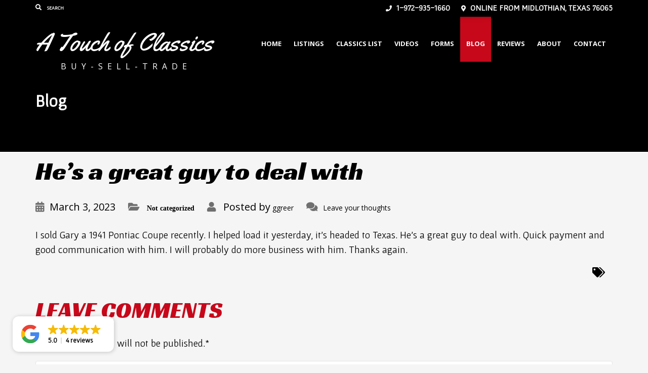

--- FILE ---
content_type: text/javascript
request_url: https://www.atouchofclassicstx.com/wp-content/plugins/automotive/js/listing.js?ver=18.7.1
body_size: 25183
content:
var Listing;

function automotiveInitRecaptcha(element) {
  /**
   * @param {string} grecaptcha.focus_response_field
   */
  grecaptcha.render(element, {
    'sitekey': listing_ajax.recaptcha_public,
    'theme': 'red',
    'callback': grecaptcha.focus_response_field
  });
}


/**
 * @param {string} listing_ajax.ajaxurl
 * @param {string} listing_ajax.currency_separator
 * @param {string} listing_ajax.currency_symbol
 * @param {string} listing_ajax.current_url
 * @param {string} listing_ajax.google_maps_api
 * @param {boolean} listing_ajax.is_ssl
 * @param {int} listing_ajax.listing_id
 * @param {string} listing_ajax.pdf.primary_text
 * @param {string} listing_ajax.pdf.secondary_text
 * @param {string} listing_ajax.pdf.email_success
 * @param {string} listing_ajax.permalink_set
 * @param {string} listing_ajax.plural_vehicles
 * @param {string} listing_ajax.recaptcha_public
 * @param {string} listing_ajax.singular_vehicles
 */


// flipping cards
jQuery.initFlippingCards = function initFlippingCards() {
  var $ = jQuery;

  $('.card-container').each(function () {
    var autoHeightWidth = {
      width: 'auto',
      height: 'auto'
    };

    $(this).css(autoHeightWidth);
    $(this).find('.flipping-card .side').css(autoHeightWidth);
    $(this).find('.flipping-card img').css(autoHeightWidth);

    var imgWidth = $(this).find('.flipping-card .front img').width();
    var imgHeight = $(this).find('.flipping-card .front img').height();

    var heightWidthCSS = {
      width: imgWidth,
      height: imgHeight
    };

    $(this).css(heightWidthCSS);
    $(this).find('.flipping-card .side').css(heightWidthCSS);
    $(this).addClass('card-loaded');
  });
};

// animate progress bars
jQuery.initProgressBars = function initProgressBars() {
  var $ = jQuery;

  $('.progress-bar[data-width]').each(function () {
    $(this).css('width', $(this).data('width') + '%');
  });
};


// google map
jQuery.initGoogleMap = function initGoogleMap() {
  var $ = jQuery;

  $('.google_map_init').each(function () {
    var latitude = $(this).data('latitude');
    var longitude = $(this).data('longitude');
    var zoom = $(this).data('zoom');
    var scrollWheel = $(this).data('scroll');
    var style = $(this).data('style');
    var parallax = $(this).data('parallax');
    var scrolling = $(this).data('scrolling');
    var infoContent = $(this).data('info-content');
    var mapType = $(this).data('map-type') || 'roadmap';

    var directionsButton = $(this).data('directions_button');
    var directionsText = $(this).data('directions_text');

    if (typeof google !== 'undefined') {
      if (latitude && longitude && typeof google.maps !== 'undefined') {
        var myLatlng = new google.maps.LatLng(latitude, longitude);
        var myOptions = {
          zoom: zoom,
          center: myLatlng,
          popup: true,
          mapTypeId: mapType
        };

        if (parallax !== false && typeof parallax === 'undefined') {
          myOptions.scroll = {
            x: $(window).scrollLeft(),
            y: $(window).scrollTop()
          }
        } else {
          var setCenter = true;
        }

        if (scrollWheel === false && typeof scrollWheel !== 'undefined') {
          myOptions.scrollwheel = false;
        }

        if (scrolling === false && typeof scrolling !== 'undefined') {
          myOptions.draggable = false;
        }

        if (typeof style !== 'undefined') {
          myOptions.styles = style;
        }

        var map = new google.maps.Map(this, myOptions);

        marker = new google.maps.Marker({
          position: myLatlng,
          map: map,
          title: 'Our Location'
        });

        if (parallax !== false && typeof parallax === 'undefined') {
          var $map = $(this);

          google.maps.event.addListenerOnce(map, 'tilesloaded', function () {
            var offset = $map.offset();
            var heightOffset = (offset.top/3);

            if(!$(document).scrollTop()){
              map.panBy(0, -Math.abs(heightOffset));
            }

          })

          window.addEventListener('scroll', function () {
            //google.maps.event.addDomListener(window, 'scroll', function () {
            var scrollY = $(window).scrollTop();
            var scrollX = $(window).scrollLeft();
            var scroll = map.get('scroll');

            if (scroll) {
              map.panBy(-((scroll.x - scrollX) / 3), -((scroll.y - scrollY) / 3));
            }

            map.set('scroll', {
              x: scrollX,
              y: scrollY
            });
          })
        }

        if (infoContent) {
          var contentString = decodeURIComponent(Base64.decode(infoContent));

          if (directionsButton === true) {
            contentString += "<br><br><a href='https://www.google.ca/maps/dir//" + latitude + ',' + longitude + '/@' + latitude + ',' + longitude + ",8z' target='_blank'><button>" + directionsText + '</button></a>';
          }

          var infowindow = new google.maps.InfoWindow({
            content: contentString
          });
        }

        google.maps.event.addListener(marker, 'click', function () {
          map.setZoom(zoom);
          infowindow.open(map, marker);
        });

        if (typeof setCenter !== 'undefined') {
          map.setCenter(myLatlng);
        }
      }
    } else {
      console.log('Google Maps Not Found');
    }
  });
};

// even out all comparison table rows for easier viewing
jQuery.automotiveComparisonRowHeights = function comparisonRowHeights() {
  var $ = jQuery;
  var $comparison = $('.comparison');

  if ($comparison.length) {
    // title block
    var sizes = [];

    // header area
    $('.comparison-container .comparison-header').each(function () {
      $(this).height('auto');
      sizes.push($(this).height());
    });

    $('.comparison-container .comparison-header').height(Math.max.apply(Math, sizes));

    // table rows
    var tables = $comparison.length;
    var rows = (parseInt($('.comparison:eq(0) tr').length) - 1);

    for (var i = 0; i < rows; i++) {
      sizes = [];

      for (var ii = 0; ii < tables; ii++) {
        var rowHeight = $comparison.eq(ii).find('tr').eq(i).height();

        sizes.push(rowHeight);
      }

      var biggestHeight = Math.max.apply(Math, sizes);

      $('table.comparison').each(function () {
        $(this).find('tr').eq(i).height('auto');
        $(this).find('tr').eq(i).height(biggestHeight);
      });
    }

    // comparison options
    sizes = [];

    $('.comparison-container .option-tick-list').each(function () {
      sizes.push($(this).height());
    });

    $('.comparison-container .option-tick-list').height(Math.max.apply(Math, sizes));
  }
};


// portfolio filter
jQuery.initPortfolio = function initPortfolio() {
  var $ = jQuery;
  var $portfolioContainer = $('.portfolioContainer');

  if ($portfolioContainer.length && typeof $.fn.mixItUp !== 'undefined') {
    var portfolioOptions = {load: {}};

    if (!$('.portfolioFilter li.active').length) {
      var sortBy = $('.portfolioFilter li:first a').data('filter');

      $('.portfolioFilter li:first').addClass('active');

      portfolioOptions.load.filter = sortBy;
    }

    $portfolioContainer.mixItUp(portfolioOptions);
  }
};

(function ($) {
  (function () {
    var blockPopstateEvent = true;
    window.addEventListener('load', function () {
      setTimeout(function () {
        blockPopstateEvent = false;
      }, 0);
    }, false);
    window.addEventListener('popstate', function (evt) {
      if (blockPopstateEvent && document.readyState === 'complete') {
        evt.preventDefault();
        evt.stopImmediatePropagation();
      }
    }, false);
  })();

  Listing = {
    resultCallbacks: [],
    formCallbacks: [],
    vehicleSliders: [],
    filters: {},
    page: {
      current: 1
    },
    pdfPreloadActions: {
      logo: false,
      map: false,
      tabs: false,
      images: false
    }
  };

  // add pre-filtered conditions to our js object
  if (typeof inventoryCurrentFilters !== 'undefined') {
    Listing.filters = inventoryCurrentFilters;
  } else if (typeof listing_ajax.currentFilters !== 'undefined') {
    Listing.filters = listing_ajax.currentFilters;
  }

  // get current inventory page
  if ($('.controls.page_of span.current_page').length) {
    Listing.page.current = parseInt($('.controls.page_of span.current_page').text());
  }

  $(document).ready(function ($) {
    if (typeof window.TomSelect !== 'undefined') {
      window.TomSelect.define('no_close', function () {
        this.close = function () {
        };
      });
    }

    $.fn.evenElements = function () {
      var heights = [];

      $(this).removeAttr('style').height('auto');

      this.each(function () {
        var height = $(this).height('auto').outerHeight();

        heights.push(height);
      });

      var largest = Math.max.apply(Math, heights);

      return this.each(function () {
        $(this).height(largest);
      });
    };

    var $body = $('body');

    // keep comma (or other separator) between numbers
    function commaSeparateNumber(val, separator) {
      return val.toString().replace(/(\d)(?=(\d{3})+(?!\d))/g, '$1' + separator);
      // while (/(\d+)(\d{3})/.test(val.toString())) {
      //   val = val.toString().replace(/(\d)(?=(\d\d\d)+(?!\d))/g, '$1' + separator);
      // }
      // return val;
    }

    // animate number function
    function animateNumber(el, value) {
      var original = value;
      var separator = el.data('separator');

      value = parseInt(value);

      $(this).prop('Counter', 0).animate({
        Counter: value
      }, {
        duration: 1000,
        easing: 'swing',
        step: function (now) {
          if (now < value) {
            el.text(commaSeparateNumber(Math.ceil(now), separator));
          }
        },
        complete: function () {
          el.text(commaSeparateNumber(Math.ceil(this.Counter), separator));

          this.Counter = 0;
        }
      });
    }

    function scrollToTopPage() {
      $('html,body').animate({
        scrollTop: ($('.listing-view').offset().top - 150)
      });
    }

    // animate numbers
    $.initAnimatedNumbers = function initAnimatedNumbers() {
      var $animateNumber = $('.animate_number');

      if ($animateNumber.length) {
        $animateNumber.each(function () {
          var el = $(this).find('.number');

          el.data('value', el.text());
          el.text(0);

          $(this).one('inview', function (event, isInView) {
            var value = el.data('value').replace(/[^0-9]/gi, '');

            if (isInView) {
              setTimeout(function () {
                animateNumber(el, value);
              }, 500);
            }
          });
        });
      }
    }

    $.initAnimatedNumbers();


    // disable link jumps on portfolio filter links
    $(document).on('click', '.portfolioFilter li a', function (e) {
      e.preventDefault();
    });

    $.initPortfolio();


    $('button[data-hover]').on({
      mouseenter: function () {
        $(this).css({
          'backgroundColor': $(this).data('hover'),
          'background': $(this).data('hover')
        });
      },
      mouseleave: function () {
        $(this).css({
          'backgroundColor': $(this).data('color'),
          'background': $(this).data('color')
        });
      }
    });

    $('.card-container').on({
      mouseenter: function () {
        $(this).find('.flipping-card').addClass('flip-card');
      },
      mouseleave: function () {
        $(this).find('.flipping-card').removeClass('flip-card');
      }
    });

    $('.recent_listings li.even_elements .desc').evenElements();

    if ($('.woocommerce-featured-scroller ul.products').length && $.fn.bxSlider) {
      $('.woocommerce-featured-scroller').each(function () {
        var $next = $(this).find('.slide_controls .next-btn');
        var $prev = $(this).find('.slide_controls .prev-btn');

        $(this).find('.products').bxSlider({
          slideWidth: 230,
          minSlides: 1,
          maxSlides: 4,
          slideMargin: 80,
          infiniteLoop: true,
          pager: false,
          touchEnabled: false,
          nextSelector: $next,
          prevSelector: $prev,
          nextText: '',
          prevText: ''
        });
      });
    }

    // select view buttons
    $(document).on('click', '.page-view li', function (e) {
      e.preventDefault();

      var layout = $(this).data('layout');

      $('.select_view').data('layout', layout);

      $('.page-view li.active').removeClass('active');
      $(this).addClass('active');

      var params = getQueryStringAsObject();

      $.each(Listing.filters, function (categorySlug, categoryInfo) {
        params[categorySlug] = Object.keys(categoryInfo.data).join(",");
      });

      params['sold_only'] = $('.listing_select').data('sold_only');

      params = JSON.stringify(params);

      $.ajax({
        type: 'post',
        url: listing_ajax.ajaxurl,
        data: {
          action: 'generate_new_view',
          layout: layout,
          params: params,
          page: $('.page_of').data('page'),
          page_id: listing_ajax.post_id
        },
        dataType: 'json',
        /**
         * @param {string} response.html
         * @param {string} response.bottom_page
         * @param {string} response.top_page
         */
        success: function (response) {
          var $selectorHandle = $('.generate_new > .sidebar').length ? $('.generate_new > .sidebar') : $('.generate_new');

          $selectorHandle.slideUp(400, function () {
            $(this).html(response.html);

            if (typeof Listing.resultCallbacks !== 'undefined' && Listing.resultCallbacks.length > 0) {
              $.each(Listing.resultCallbacks, function (key, value) {
                value();
              });
            }

            $(this).slideDown(400, function () {
              var paginationClasses = '';

              if (layout === 'wide_left' || layout === 'boxed_left') {
                paginationClasses = 'col-lg-9 col-md-9 col-sm-12 col-xs-12 col-lg-offset-3';
              } else if (layout === 'wide_right' || layout === 'boxed_right') {
                paginationClasses = 'col-lg-9 col-md-9 col-sm-12 col-xs-12';
              } else {
                paginationClasses = 'col-lg-12 col-md-12 col-sm-12 col-xs-12';
              }

              // pagination bottom
              $(this).append("<div class='" + paginationClasses + " pagination_container'>" + response.bottom_page + '</div>');
            });

            pushUrlVars($('.page_of').data('page'));

            // pagination top
            $('.page_of').parent().html(response.top_page);

            $.initListingFilters();
            $.initSearchListingFilters();
            $.initListingRangeFilters();
          });
        }
      });
    });

    // Inventory Listings Filter
    // $('select.listing_filter').change(function () {
    //     var $ulLi = $('ul.filter li');
    //     var items = $ulLi.length;
    //     var chose = $(this).val();
    //     var type = ($(this).prop('name') === 'year' ? 'yr' : $(this).prop('name'));
    //     var id = $(this).prop('id');
    //     var slug = $('#' + id + ' option:selected').data('slug');
    //
    //     var noOptions = $("select[name='" + type + "'] option:selected").data('no-options');
    //     var $liType = $("ul.filter li[data-type='" + type + "']");
    //
    //     if (noOptions) {
    //         return;
    //     }
    //
    //
    //     var $option = $(this).find('option:selected');
    //
    //     // If no filters are set
    //     if (items === 1 && $ulLi.eq(0).data('filter') === 'All') {
    //         $ulLi.eq(0).remove();
    //     }
    //
    //     if ($liType.length) {
    //         $liType.html("<li data-type='" + type + "' data-slug='" + slug + "'><a href=''><i class='fa fa-times-circle'></i> <span data-key='" + $option.data('key') + "'>" + $(this).data('label-singular') + ': ' + chose + '</span></a></li>').fadeIn();
    //     } else {
    //         $("<li data-type='" + type + "' data-slug='" + slug + "'><a href=''><i class='fa fa-times-circle'></i> " + $(this).data('label-singular') + ': <span data-key="' + $option.data('key') + '">' + chose + '</span></a></li>').appendTo('ul.filter').hide().fadeIn();
    //     }
    //
    //     // $("select[name='" + type + "']").val(chose);
    //
    //     // updateResults(1);
    //     // $.updateListingResults(1);
    // });

    // Deselect Vehicles
    var $topButtons = $('.top_buttons');

    $topButtons.on('click', '.deselect', function (e) {
      e.preventDefault();

      var $compare = $('.compare');
      var cookieKey = 'compare_vehicles' + ($compare.data('lang') ? '_' + $compare.data('lang') : '');

      $('input:checkbox').removeAttr('checked');

      $.removeCookie(cookieKey, {path: '/'});
      compareVehicles();
    });

    // tooltip
    if ($('.tooltip_js').length) {
      $('.tooltip_js').tooltip();
    }

    if ($('.lazy-loading-image').length) {
      $('.lazy-loading-image').Lazy({
        afterLoad: function (element) {
          $.each(Listing.vehicleSliders, function (key, slider) {
            slider.reloadSlider();
          });

          $.initFlippingCards();
        }
      });
    }

    if ($('.lazy-loading-background-image').length) {
      $('.lazy-loading-background-image').lazy();
    }

    $.initFlippingCards();

    var $popover = $("*[data-toggle='popover']");

    if ($popover.length) {
      $popover.each(function () {
        $(this).popover();
      });

      $popover.click(function (e) {
        e.preventDefault();
      });
    }

    $('.tabs_shortcode li').click(function (e) {
      e.preventDefault();
      $(this).find('a').tab('show');

      $('.tabs_shortcode .active').removeClass('active');

      $(this).addClass('active');
    });

    // reset filters
    $topButtons.on('click', '.reset', function (e) {
      e.preventDefault();

      var $filterLi = $('ul.filter li');

      $filterLi.each(function () {
        var name = ($(this).data('type') === 'year' ? 'yr' : $(this).data('type'));

        $("select.listing_filter[name='" + name + "']").each(function () {
          $(this).prop('selected', false);
        });

        $(this).remove();
      });

      $.resetRangeFilters();

      $.removeAllListingFilters();

      // updateResults(1);
      $.updateListingResults(1);
      $('.currentPage').text('1');
    });

    // function resetRangeFilters(rangeSelector){
    $.resetRangeFilters = function resetRangeFilters(rangeSelector) {
      rangeSelector = rangeSelector || $('.listing-range-slider');

      if (rangeSelector.length) {
        rangeSelector.each(function () {
          var min = $(this).data('min');
          var max = $(this).data('max');
          var isCurrency = $(this).data('currency');

          if (isCurrency) {
            var currencySymbol = $(this).data('currency-symbol');
            var thousandSeparator = $(this).data('thousand-sep');
            var decimalSeparator = $(this).data('decimal-sep');
            var decimals = $(this).data('decimals');
          }

          $(this).slider('option', 'values', [min, max]);

          if (isCurrency) {
            min = currencySymbol + number_format(min, decimals, decimalSeparator, thousandSeparator);
            max = currencySymbol + number_format(max, decimals, decimalSeparator, thousandSeparator);
          }

          $(this).closest('.listing-range-slider-container').find('.min-label').val(min);
          $(this).closest('.listing-range-slider-container').find('.max-label').val(max);
        });
      }
    }

    function pushUrlVars(currentPage) {
      var parameters;
      var $pageOf = $('.page_of');

      // init data
      if (!$pageOf.data('page') && $pageOf.prop('data-page')) {
        $pageOf.data('page', $pageOf.prop('data-page'));
      }

      var queryVars = window.location.search;

      // if permalinks are set
      if (listing_ajax.permalink_set === 'true') {
        parameters = '?';
      } else {
        parameters = (queryVars.charAt(0) === '?' ? '&' : '?');
      }

      $.each(Listing.filters, function (categorySlug, categoryInfo) {
        var totalTerms = Object.keys(categoryInfo.data).length;
        var isMinMax = (typeof categoryInfo.min_max !== 'undefined' && categoryInfo.min_max);
        var termURL = categorySlug + (!isMinMax && totalTerms > 1 ? "[]" : "");

        if (isMinMax) {
          parameters += termURL + "=" + Object.keys(categoryInfo.data).join(",") + "&";
        } else {
          $.each(categoryInfo.data, function (termSlug, termLabel) {
            parameters += termURL + "=" + termSlug + "&";
          });
        }

      });

      // order parameter
      var $priceOrder = $("select[name='price_order']");

      if ($priceOrder.length) {
        var orderCategory = $priceOrder.val();

        if (orderCategory !== 'none') {
          var orderbyParams = $priceOrder.val().split('|');
          parameters += 'listing_order=' + orderbyParams[0] + '&';

          if (orderbyParams[0] !== 'random') {
            parameters += 'listing_orderby=' + orderbyParams[1] + '&';
          }
        }
      }

      // page parameter
      parameters += (currentPage === 1 || !currentPage ? '' : 'paged=' + currentPage + '&');

      if (/[?&]show_only_sold/.test(location.href)) {
        parameters += 'show_only_sold&';
      }

      if (/[?&]show_sold/.test(location.href)) {
        parameters += 'show_sold&';
      }

      if (/[?&]user_id/.test(location.href)) {
        var url = new URL(location.href);
        var user_id = url.searchParams.get("user_id");

        parameters += '&user_id=' + user_id + '&';
      }

      history.pushState('', '', listing_ajax.current_url + parameters.slice(0, -1));

      $body.addClass('historypushed');
    }

    var getQueryStringAsObject = function () {
      var b;
      var cv;
      var e;
      var k;
      var ma;
      var sk;
      var v;
      var r = {};
      var d = function (v) {
        return decodeURIComponent(v).replace(/\+/g, ' ');
      };
      var q = window.location.search.substring(1);
      var s = /([^&;=]+)=?([^&;]*)/g;

      ma = function (v) {
        if (typeof v !== 'object') {
          cv = v;
          v = {};
          v.length = 0;

          if (cv) {
            Array.prototype.push.call(v, cv);
          }
        }
        return v;
      };

      while (e = s.exec(q)) {
        b = e[1].indexOf('[');
        v = d(e[2]);

        if (b < 0) {
          k = d(e[1]);

          if (r[k]) {
            r[k] = ma(r[k]);
            Array.prototype.push.call(r[k], v);
          } else {
            r[k] = v;
          }
        } else {
          k = d(e[1].slice(0, b));
          sk = d(e[1].slice(b + 1, e[1].indexOf(']', b)));

          r[k] = ma(r[k]);

          if (sk) {
            r[k][sk] = v;
          } else {
            Array.prototype.push.call(r[k], v);
          }
        }
      }

      // remove page id
      delete r['page_id'];
      // delete r['paged'];

      return r;
    };

    function arraysEqual(a, b) {
      if (a === b) return true;
      if (a === null || b === null) return false;
      if (a.length !== b.length) return false;

      // If you don't care about the order of the elements inside
      // the array, you should sort both arrays here.

      for (var i = 0; i < a.length; ++i) {
        if (a[i] !== b[i]) return false;
      }
      return true;
    }

    var theParameters = getQueryStringAsObject();

    if ($('.car_listings').length) {
      $(window).on('popstate', function (e) {
        e.preventDefault();

        if ($body.hasClass('historypushed')) {
          var newParameters = getQueryStringAsObject();
          var $listingView = $('.listing-view');

          // if using shortcode
          var tempTestNewParameters = newParameters;
          delete tempTestNewParameters.order;

          if ($.isEmptyObject(tempTestNewParameters) && $listingView.data('selected-categories')) {
            newParameters = $listingView.data('selected-categories');
          }

          if (!$.isEmptyObject(newParameters)) {
            $('ul.filter li').each(function () {
              var type = $(this).data('type');

              type = (type === 'year' ? 'yr' : type);

              if (!(type in newParameters)) {
                $(this).remove();
              }
            });
          } else {
            $('ul.filter li').each(function () {
              $(this).remove();
            });
          }

          if (arraysEqual(theParameters, newParameters)) {
            // updateAjaxResults();
            var newPage = (typeof newParameters.paged !== 'undefined' ? newParameters.paged : 1);

            $.updateListingResults(newPage);
          }
        }
      });
    }

    // check box vehicles
    $body.on('click', '.compare_vehicle', function () {
      var $compare = $('.compare');
      var cookieKey = 'compare_vehicles' + ($compare.data('lang') ? '_' + $compare.data('lang') : '');
      var action = '';

      if ($(this).prop('checked')) {
        action = 'checked';
      } else {
        action = 'unchecked';
      }

      var cookie = decodeURIComponent($.cookie(cookieKey));
      var cookiet = $.cookie(cookieKey);
      var vehiclesSafe = '';

      if (typeof cookiet === 'undefined' || !cookiet) {
        var vehicles = [];

        $('.compare_vehicle:checked').each(function () {
          var id = $(this).data('id');

          vehicles.push(id);
        });

        vehiclesSafe = encodeURIComponent(vehicles);// .join(','));
      } else {
        var ids = cookie.split(',');

        if (action === 'checked') {
          ids.push($(this).data('id'));
        } else {
          var index = ids.indexOf(String($(this).data('id')));
          ids.splice(index, 1);
        }

        vehiclesSafe = encodeURIComponent(ids.join(','));
      }

      $.cookie(cookieKey, vehiclesSafe, {path: '/'});

      compareVehicles();
    });

    // remove a filter
    $('ul.filter').on('click', 'li', function (e) {
      e.preventDefault();

      if ($(this).data('type') === 'All') {
        return false;
      }

      $(this).fadeOut(400, function () {
        var name = $(this).data('type').replace('[]', '');
        var key = $(this).find('span').data('key');

        $.removeListingFilter(name, key);

        // $(this).remove();
        $.updateListingResults();
      });
    });

    // pagination
    $(document).on('click', '.page_of .right-arrow', function (e) {
      e.preventDefault();

      var currentPage = parseInt($('.page_of').data('page'));
      var totalPages = parseInt($('.page .total_pages').text());

      if ($(this).hasClass('disabled')) {
        return false;
      }

      if (currentPage < totalPages) {
        // updateResults("next");
        $('.page_of .currentPage').text(currentPage + 1);
        // $('.page_of').data('page', (currentPage + 1));

        $.updateListingResults('next');
      }
    });

    $(document).on('click', '.page_of .left-arrow', function (e) {
      e.preventDefault();

      var currentPage = parseInt($('.page_of').data('page'));

      if ($(this).hasClass('disabled')) {
        return false;
      }

      // updateResults("prev");
      $('.page_of .currentPage').text(currentPage - 1);
      // $('.page_of').data('page', (currentPage - 1));

      $.updateListingResults('prev');
    });

    $(document).on('click', '.bottom_pagination li[data-page]', function () {
      if (!$(this).hasClass('nojs')) {
        var page = $(this).data('page');
        var currentPage = parseInt($('.page_of').data('page'));
        var totalPages = parseInt($('.total_pages').text());

        if (page === 'next' && (currentPage === totalPages)) {
          return false;
        }

        if (page !== 'next' && page !== 'previous') {
          $.updateListingResults(page);
          $('.currentPage').html(page);
        } else {
          if (page === 'next') {
            $.updateListingResults(currentPage + 1);
          } else if (page === 'previous') {
            $.updateListingResults(currentPage - 1);
          }
        }

        $([document.documentElement, document.body]).animate({
          scrollTop: $(".car_listings ").offset().top - 200
        }, 500);
      }
    });

    $(document).on('click', '.bottom_pagination li[data-page] a', function (e) {
      e.preventDefault();
    });

    function compareVehicles() {
      var $compare = $('.compare');
      var cookieKey = 'compare_vehicles' + ($compare.data('lang') ? '_' + $compare.data('lang') : '');
      var vehicles = decodeURIComponent($.cookie(cookieKey));
      vehicles = vehicles.split(',').length;

      if (typeof ($.cookie(cookieKey)) === 'undefined' || (typeof ($.cookie(cookieKey)) === 'string' && !$.cookie(cookieKey))) {
        vehicles = 0;
      }

      if (vehicles === 1) {
        $('.compare_grammar').html(listing_ajax.singular_vehicles);
      } else {
        $('.compare_grammar').html(listing_ajax.plural_vehicles);
      }

      $('.number_of_vehicles').html(vehicles);
    }

    function filterResults(page) {
      var parameters = 'action=filter_listing';

      // if layout is set
      parameters += '&layout=' + $('.select_view').data('layout');

      // storing the listing filter data globally in a browser near you!
      // $.each(Listing.filters, function(index, key){
      // if(typeof key.value === 'object'){
      //   if(index === 'features'){
      //     var tempParams = [];
      //
      //     $.each(key.value, function(keyKey, keyValue){
      //       tempParams.push(keyKey);
      //     });
      //
      //     parameters += '&' + index + '=' + tempParams.join(',');
      //   } else {
      //     parameters += '&' + index + '[]=' + key.value[0] + '&' + index + '[]=' + key.value[1];
      //   }
      // } else {
      //   parameters += '&' + index + '=' + key.value;
      // }
      // });

      $.each(Listing.filters, function (categorySlug, categoryInfo) {
        var totalTerms = Object.keys(categoryInfo.data).length;
        var isMinMax = (typeof categoryInfo.min_max !== 'undefined' && categoryInfo.min_max);
        var termURL = categorySlug + (!isMinMax && totalTerms > 1 ? "[]" : "");

        if (isMinMax) {
          parameters += '&' + termURL + "=" + Object.keys(categoryInfo.data).join(",");
        } else {
          $.each(categoryInfo.data, function (termSlug, termLabel) {
            parameters += '&' + termURL + "=" + termSlug;
          });
        }

      });


      // keywords
      var $keyword = $("ul.filter li[data-type='keywords'] span");

      if ($keyword.length) {
        parameters += "&keywords=" + $keyword.text();
      }

      // showing only sold?
      if (/[?&]show_only_sold/.test(location.href)) {
        parameters += '&show_only_sold=true';
      }

      // showing sold?
      if (/[?&]show_sold/.test(location.href)) {
        parameters += '&show_sold=true';
      }

      // user_id
      if (/[?&]user_id/.test(location.href)) {
        var url = new URL(location.href);
        var user_id = url.searchParams.get("user_id");

        parameters += '&user_id=' + user_id;
      }

      // sold only = true
      if ($('.listing_select').data('sold_only') === true) {
        parameters += '&sold_only=true';
      }

      if (page !== false) {
        parameters += '&paged=' + page;

        // set new page
        $('.page_of').data('page', page);
        $('.currentPage').text(page);
      }

      // order by params
      var $priceOrder = $("select[name='price_order']");
      if ($priceOrder.length && $priceOrder.val() !== 'none') {
        var orderbyParams = $priceOrder.val().split('|');
        parameters += '&listing_order=' + orderbyParams[0];

        if (orderbyParams[0] !== 'random') {
          parameters += '&listing_orderby=' + orderbyParams[1];
        }
      }

      return parameters;
    }

    $(document).on('click', '.find_new_vehicle', function () {
      $('.find_new_vehicle .loading_results').css('display', 'inline-block');
    });

    // jQuery functions
    $.addListingFilter = function addListingFilter(type, singular, value, label, isMinMax) {
      isMinMax = (typeof isMinMax !== 'undefined' ? isMinMax : false);
      // year workaround
      type = (type === 'year' ? 'yr' : type);
      // add the filter data to our global object
      if (type && singular && value && label) {
        // this means we can have multiple selected values at once, not to be confused with min/max multi values
        var isMulti = $("select.listing_filter[name='" + type + "']").prop('multiple');

        if (type == "features") {
          isMulti = true;
        }

        var addAnother = false; // used to check if we need to add a new term or replace an existing one
        if (typeof Listing.filters[type] === 'undefined') {
          Listing.filters[type] = {
            singular: singular,
            data: {}
          };

          Listing.filters[type].data[value] = label;
        } else if (!isMulti) {
          // replacing since you can only have 1 selected value
          Listing.filters[type].data = {};
          Listing.filters[type].data[value] = label;
        } else {
          Listing.filters[type].data[value] = label;

          addAnother = true;
        }

        var $filter = $('.filter');
        var fade = true;

        // remove the all term if exists
        if ($filter.find("li[data-type='All']").length) {
          $filter.find("li[data-type='All']").remove();
        }

        // remove existing
        if (!addAnother && $filter.find("li[data-type='" + type + "']").length) {
          $filter.find("li[data-type='" + type + "']").remove();
        }
      }

      if (addAnother && $filter.find("li[data-type='" + type + "'] span[data-key='" + value + "']").length) {
        return;
      }

      var filterHTML = "<li data-type='" + type + "' style='display: none;'";

      if (isMinMax) {
        filterHTML += " data-min='" + value[0] + "' data-max='" + value[1] + "'";
      }

      filterHTML += "><a href=''><i class='fa fa-times-circle'></i> " + singular + ": <span data-key='" + value + "'>" + label + '</span></a></li>';

      if ($filter) {
        $filter.append(filterHTML);

        if (fade) {
          $filter.find('li:last-of-type').fadeIn();
        } else {
          $filter.find('li:last-of-type').show();
        }
      }
      // }
    };

    $.removeListingFilter = function removeListingFilter(key, value, label) {
      var type = (key === 'year' ? 'yr' : key);
      var $filter = $('ul.filter');
      var $filterLi = $filter.find('li');
      var $singleLi = $filter.find('li[data-type^="' + type + '"]');

      // features
      if (key == 'features') {
        var $filterValue = $filter.find('li[data-type="' + type + '"] span[data-key="' + value + '"]');

        $singleLi = $filterValue.closest('li');


        // remove the filter data from our global object
        if (typeof Listing.filters[type] !== 'undefined' && typeof Listing.filters[type].data[value] !== 'undefined') {
          delete Listing.filters[type].data[value];
        }
      } else {

        // specifying a value so we only want to remove a single value
        if (typeof value !== 'undefined') {

          if (typeof Listing.filters[type] !== 'undefined') {
            delete Listing.filters[type].data[value];

            var $filterValue = $filter.find('li[data-type="' + type + '"] span[data-key="' + value + '"]');

            $singleLi = $filterValue.closest('li');

          }

        } else {

          // remove the filter data from our global object
          if (typeof Listing.filters[type] !== 'undefined') {
            delete Listing.filters[type];
          }

        }

      }

      if ($('.listing-range-slider[data-type="' + (type === 'yr' ? 'year' : type) + '"]').length) {
        $.resetRangeFilters($('.listing-range-slider[data-type="' + (type === 'yr' ? 'year' : type) + '"]'));
      }


      if ($singleLi.length) {
        $singleLi.fadeOut(function () {
          var $li = $(this);
          var isMinMax = $(this).data('min') && $(this).data('max');

          if (typeof listingDropdowns[type] !== 'undefined') {
            for (var i = 0; i < listingDropdowns[type].length; i++) {
              var dropdown = listingDropdowns[type][i];

              if (isMinMax) {
                dropdown.removeItem($li.data('min'), true);
                dropdown.removeItem($li.data('max'), true);
              } else {
                dropdown.removeItem($li.find('span[data-key]').data('key'), true);
                dropdown.removeItem($li.find('span[data-key]').text(), true);
              }
            }
          }

          $(this).remove();

          if ($filterLi.length === 1 || $filterLi.length === 0) {
            $filter.html("<li data-type='All' data-filter='All'>" + $filter.data('all-listings') + '</li>');
          }
        });
      } else {
        if ($filterLi.length === 0) {
          $filter.html("<li data-type='All' data-filter='All'>" + $filter.data('all-listings') + '</li>');
        }
      }
    }

    $.addListingAction = function addListingAction(callback) {
      Listing.resultCallbacks.push(callback);
    };

    $.removeAllListingFilters = function removeAllListingFilters() {
      var $filter = $('ul.filter');
      var $filterLi = $filter.find('li');

      Listing.filters = {};

      $.each(listingDropdowns, function (slug, dropdowns) {
        if (slug !== 'price_order') {
          $.each(dropdowns, function (dropdownI, dropdown) {
            dropdown.clear(true);
          });
        }
      });

      if ($filterLi.length === 0) {
        $filter.html("<li data-type='All' data-filter='All'>" + $filter.data('all-listings') + '</li>');
      }
    }

    function updateDropdownTerms(key, value, isInventoryElement, countedTerms, currentOption) {
      var originalKey = key; // year workaround
      key = (key === 'year' ? 'yr' : key);
      // currentOption = currentOption || $("ul.filter li[data-type='" + key + "'] span").data('key');

      var currentOptions = [];

      if (!currentOption) {
        $("ul.filter li[data-type='" + key + "'] span").each(function () {
          currentOptions.push($(this).data('key').toString());
        });
      } else {
        if (typeof currentOption === 'object') {
          currentOptions = currentOption;
        } else {
          currentOptions.push(currentOption.toString());
        }
      }

      var selects = document.querySelectorAll('select.listing_filter[name="' + key + '"], select.css-dropdowns[name^="' + key + '"]:not(.trade-in-dropdown)');
      var searchI = 0;
      var listingI = 0;

      selects.forEach(function (select, selectI) {
        var isListingDropdown = !select.classList.contains('css-dropdowns');
        var selectTitle = select.dataset.prefix + ' ' + select.dataset.labelPlural;//($(this).hasClass('css-dropdowns') ? $(this).data('prefix') + ' ' + $(this).data('label-singular') : $(this).data('prefix') + ' ' + $(this).data('label-plural'));
        var newOptions = (!$.isEmptyObject(value) && typeof value.auto_term_order !== 'undefined' && value.auto_term_order === 'desc' ? '' : "<option value=''>" + selectTitle + '</option>');
        var listingDropdown = (!isListingDropdown ? searchDropdowns[key][searchI] : listingDropdowns[key][listingI]);
        var setValues = [];

        if (isListingDropdown) {
          listingI++;
        } else {
          searchI++;
        }

        if (typeof currentOptions === 'string') {
          setValues = [currentOptions];
        }

        if (typeof value === 'object' && !$.isEmptyObject(value)) {
          $.each(value, function (valueKey, valueValue) {
            if (valueKey !== 'auto_term_order') {
              var valueLabel = valueValue;
              var isCurrentOption = currentOptions.indexOf(valueKey) > -1;//currentOption === valueKey;

              // if desc terms
              if (typeof countedTerms !== 'undefined' && typeof countedTerms[originalKey] !== 'undefined' && typeof countedTerms[originalKey][valueKey] !== 'undefined') {
                valueLabel += ' (' + countedTerms[originalKey][valueKey] + ')';
              }

              if (typeof value.auto_term_order !== 'undefined' && value.auto_term_order === 'desc') {
                newOptions = "<option value='" + htmlEscape(valueValue) + "' data-key='" + valueKey + "'" + (isCurrentOption ? "selected='selected'" : '') + '>' + valueLabel + '</option>' + newOptions;
              } else {
                newOptions += "<option value='" + htmlEscape(valueValue) + "' data-key='" + valueKey + "'" + (isCurrentOption ? "selected='selected'" : '') + '>' + valueLabel + '</option>';
              }

              if (isCurrentOption) {
                setValues.push(valueValue);
              }
            }
          });
        } else {
          newOptions += '<option>' + select.dataset.noOptions + '</option>';
        }

        if (typeof value !== 'undefined' && !$.isEmptyObject(value) && typeof value.auto_term_order !== 'undefined' && value.auto_term_order === 'desc') {
          newOptions = "<option value=''>" + selectTitle + '</option>' + newOptions;
        }

        $(listingDropdown.input).html(newOptions);

        $.each(setValues, function (i, e) {
          $(select).find("option[value='" + e + "']").prop("selected", true);
        });

        // setTimeout(function(){
          listingDropdown.clear(true);
          listingDropdown.clearOptions();
          listingDropdown.sync();

          listingDropdown.close();
        // }, 100);

        if (setValues) {
          listingDropdown.setValue(setValues, true);
        }

        if (listingDropdown.input.classList.contains('automotive-inline-dropdown')) {
          listingDropdown.refreshOptions();

          listingDropdown.open();
        } else {


          listingDropdown.close();
        }
      });
    }

    $.updateListingResults = function updateResults(nextPage, isInventoryElement) {
      nextPage = (typeof nextPage === 'undefined') ? false : nextPage;
      isInventoryElement = isInventoryElement || false;

      var $topPagination = $('.page_of');
      var $bottomPagination = $('.bottom_pagination');
      var hasSidebar = $('.car_listings > .sidebar').length;
      var resultsHeight = $('.row.generate_new').height();

      $('.loading_results').css('display', 'inline-block');

      if (nextPage === 'prev') {
        // nextPage = parseInt($pageOf.data('page')) - 1;
        nextPage = Listing.page.current - 1;
      } else if (nextPage === 'next') {
        // nextPage = parseInt($pageOf.data('page')) + 1;
        nextPage = Listing.page.current + 1;
      }

      // update listings
      $.ajax({
        type: 'post',
        url: listing_ajax.ajaxurl,
        data: filterResults(nextPage),
        dataType: 'json',
        /**
         * @param {string} response.content
         * @param {string} response.number
         * @param {string} response.top_page
         * @param {string} response.bottom_page
         * @param {string} response.dependancies
         */
        success: function (response) {
          $('.row.generate_new').height(resultsHeight);

          $('.car_listings').slideUp(400, function () {
            pushUrlVars(nextPage);
            // scrollToTopPage();

            $(this).html((!hasSidebar ? response.content : '<div class="sidebar">' + response.content + '</div>'));

            $(this).slideDown(400, function () {
              $('.row.generate_new').height('auto');

              // update number of listings
              var listings = response.number;
              var grammar = (listings === 1 ? listing_ajax.singular_vehicles : listing_ajax.plural_vehicles);

              var nextButton = false;
              var prevButton = false;

              $('.number_of_listings').html(listings);
              $('.listings_grammar').html(grammar);

              Listing.page.current = response.pagination.current;

              if ($topPagination.length || $bottomPagination.length) {
                var paginationData = response.pagination; // current & total

                if (paginationData.current !== paginationData.total && paginationData.current < paginationData.total) {
                  nextButton = true;
                }

                if (paginationData.current !== 1) {
                  prevButton = true;
                }
              }

              // update top pagination area if it exists
              if ($topPagination.length) {
                $topPagination.data('page', response.pagination.current);

                $topPagination.find('.current_page').text(paginationData.current);
                $topPagination.find('.total_pages').text(paginationData.total);

                if (nextButton) {
                  $topPagination.find('.right-arrow').removeClass('disabled');
                } else {
                  $topPagination.find('.right-arrow').addClass('disabled');
                }

                if (prevButton) {
                  $topPagination.find('.left-arrow').removeClass('disabled');
                } else {
                  $topPagination.find('.left-arrow').addClass('disabled');
                }
              }

              // update bottom pagination area if it exists
              if ($bottomPagination.length) {
                $('div.pagination_container').html(response.bottom_page);
              }

              if (typeof response.dependancies !== 'undefined' && typeof response.dependancies[0] === 'object') {
                // update dropdowns with new values

                $.each(response.dependancies[0], function (key, value) {
                  if (typeof listing_ajax.listing_terms !== 'undefined') {
                    var testKey = (key == 'year' ? 'yr' : key);
                    var existingValues = [];

                    if (typeof Listing.filters[testKey] !== 'undefined' && typeof Listing.filters[testKey].data !== 'undefined') {
                      existingValues = Object.values(Listing.filters[testKey].data);
                    }

                    // if the value is selected we don't want to overwrite the terms
                    if (typeof Listing.filters[testKey] === 'undefined') {
                      updateDropdownTerms(key, value, isInventoryElement, response.dependancies[1], existingValues);
                    }

                  } else {
                    updateDropdownTerms(key, value, isInventoryElement, response.dependancies[1], existingValues);
                  }

                  if (typeof listing_ajax.filter_multiselect !== 'undefined') {
                    key = (key == 'year' ? 'yr' : key);
                    var selects = document.querySelectorAll('select.listing_filter[name="' + key + '"], select.css-dropdowns[name^="' + key + '"]:not(.trade-in-dropdown)');

                    console.log('key', key, selects)
                    console.log('searchDropdowns', searchDropdowns, listingDropdowns);

                    selects.forEach(function (select, selectI) {
                      var isListingDropdown = !select.classList.contains('css-dropdowns');
                      var selectTitle = select.dataset.prefix + ' ' + select.dataset.labelPlural;//($(this).hasClass('css-dropdowns') ? $(this).data('prefix') + ' ' + $(this).data('label-singular') : $(this).data('prefix') + ' ' + $(this).data('label-plural'));
                      var newOptions = (!$.isEmptyObject(value) && typeof value.auto_term_order !== 'undefined' && value.auto_term_order === 'desc' ? '' : "<option value=''>" + selectTitle + '</option>');
                      var listingDropdown = (!isListingDropdown ? searchDropdowns[key][selectI] : listingDropdowns[key][selectI]);
                      var setValues = [];

                      listingDropdown.close();

                      if(key === 'make'){
                      console.log('closing', listingDropdown);
                    }

                      setTimeout(function(){
                        listingDropdown.blur();
                        listingDropdown.close();
                      }, 50);
 
                    });
                  }
                });

                $.initListingFilters();
                $.initSearchListingFilters();
              }

              $.each(Listing.filters, function (slug, data) {
                $.each(data.data, function (termKey, termLabel) {
                  $.each(listingDropdowns[slug], function (dropdownI, dropdown) {
                    dropdown.addItem(termLabel, true);

                    dropdown.close();
                  });
                });
              });

              if (typeof Listing.resultCallbacks !== 'undefined' && Listing.resultCallbacks.length > 0) {
                $.each(Listing.resultCallbacks, function (key, value) {
                  value(response);
                });
              }

              $('.loading_results').hide();
            });
          });
        },
        error: function (response) {
          console.log(response);
        }
      });
    };

    $(document).delegate('.view-video', 'click', function () {
      var ele = $(this);
      var $youtubeVideo = $('#youtube_video');
      var $iframe = $youtubeVideo.find('iframe');

      $.fancybox({
        'href': '#youtube_video',
        'height': '320',
        'width': '560',
        'fitToView': false,
        'autoSize': false,
        'maxWidth': '90%',
        'beforeLoad': function () {
          var httpPrefix = (listing_ajax.is_ssl ? 'https' : 'http');
          var videoType = ele.data('video');

          if (videoType === 'self_hosted') {
            var divId = ele.data('div');

            $youtubeVideo.append('<div>' + $('#' + divId).html() + '</div>');
            $('#youtube_video .wp-video, #youtube_video .wp-video-shortcode').css({
              width: '545px',
              height: '305px'
            });
            $iframe.hide();
          } else {
            var videoUrl = '';

            if (videoType === 'vimeo') {
              videoUrl = httpPrefix + '://player.vimeo.com/video/' + ele.data('youtube-id');
            } else if (videoType === 'rumble') {
              videoUrl = httpPrefix + '://rumble.com/embed/' + ele.data('youtube-id');
            } else {
              videoUrl = httpPrefix + '://www.youtube.com/embed/' + ele.data('youtube-id') + '?vq=hd720&autoplay=1&rel=0';
            }

            $iframe.prop('src', videoUrl);
          }
        },
        'afterClose': function () {
          $iframe.show();
          // $("#youtube_video iframe").prop("src", "");

          $iframe.remove();
          $youtubeVideo.append("<iframe width='560' height='315' style='width: 560px; height: 315px; border: 0;'></iframe>");

          var $youtubeVideoDiv = $youtubeVideo.find('> div');

          if ($youtubeVideoDiv.length) {
            $youtubeVideoDiv.remove();
          }
        }
      });
    });


    // Mobile slideout sidebar
    if ($("body.automotive-msb-active").length) {
      function showSidebarLoader() {
        $(".automotive-mobile-filter-sidebar-loading").addClass('is-loading');
      }

      function hideSidebarLoader() {
        setTimeout(function () {
          $(".automotive-mobile-filter-sidebar-loading").removeClass('is-loading');
        }, 100);
      }


      $('.automotive-mobile-filter-sidebar').on('change', 'select.listing_filter', function () {
        showSidebarLoader();
      });

      $.addListingAction(hideSidebarLoader);

      $(document).on('click', '.refine-search', function (e) {
        e.preventDefault();

        resetAccordionDropdowns();

        $("body").toggleClass('automotive-mobile-filter-show');
      });

      $(document).on('click', '.automotive-mobile-sidebar-close', function (e) {
        e.preventDefault();

        $("body").removeClass('automotive-mobile-filter-show');
      });

      $(document).on('click', '.automotive-mobile-filter-sidebar-bg', function (e) {
        e.preventDefault();

        $("body").removeClass('automotive-mobile-filter-show');
      });

      if ($(".automotive-mobile-widget-accordion").length) {
        $(".automotive-mobile-widget-accordion").accordion({
          collapsible: true,
          heightStyle: "content"
        });
      }

      $(document).on('click', '.automotive-mobile-filter-sidebar button.clear-all', function (e) {
        showSidebarLoader();

        $('a.reset').trigger('click');

        $(".lightbox-filter.selected").removeClass("selected");

        resetAccordionDropdowns();
      });

      function resetAccordionDropdowns() {
        var $accordion = $(".automotive-mobile-widget-accordion");

        if ($accordion.length) {
          $accordion.find("> h3.ui-accordion-header.ui-state-active").each(function () {
            $(this).trigger('click');
          });
        }
      }


      function countTotalFilters() {
        var total = 0;

        var $button = $(".refine-search");
        var $clearAll = $(".clear-all.custom-button").show();

        $.each(Listing.filters, function (key, value) {
          if (typeof value.data !== 'undefined') {
            total += Object.keys(value.data).length;
          }
        });

        if (total === 0) {
          $button.find("span.total-filter-count").remove();

          $clearAll.fadeOut();
        } else {
          $clearAll.fadeIn();

          if (!$button.find("span.total-filter-count").length) {
            $button.append("<span class='total-filter-count'>" + total + "</span>");
          } else {
            $button.find("span.total-filter-count").text(total);
          }
        }
      }

      function loadCurrentlyApplied() {
        var $filter = $("ul.filter");
        var html = '';

        $filter.find("li").each(function () {
          if ($(this).data('type') !== "All") {
            var type = $(this).data('type');

            if (type === 'year') {
              type = 'yr';
            }

            type = type.replace("[]", "");

            html += '<li data-type="' + type + '"><i class="fa fa-times-circle"></i> ' + $(this).text() + '</li>';
          }
        });

        if (html.length) {
          $(".mobile-currently-applied").show()
        } else {
          $(".mobile-currently-applied").hide();
        }

        $(".currently-applied-list").html(html);

        hideSidebarLoader();
      }

      $(document).on('click', ".currently-applied-list li", function (e) {
        e.preventDefault();

        var type = $(this).data('type');

        showSidebarLoader();

        if ($(".automotive-toggle-filter[data-category='" + type + "']").length) {
          $(".automotive-toggle-filter[data-category='" + type + "'] input").prop('checked', false);
        }

        $("ul.filter li[data-type='" + type + "']").trigger('click');
      });


      loadCurrentlyApplied();
      countTotalFilters();

      $.addListingAction(countTotalFilters);
      $.addListingAction(loadCurrentlyApplied);
    }


    // Single Listing Tabs
    $('.listing_content').not(':first').hide();
    $('ul.listing_tabs li').click(function () {
      var datab = $(this).data('tab');

      $('ul.listing_tabs li.current').removeClass('current');
      $(this).addClass('current');

      var tab = $(this).index();
      $('.listing_content:visible').fadeOut(400, function () {
        $('.listing_content').eq(tab).fadeIn(400, function () {
          if (typeof datab !== 'undefined' && datab === 'map') {
            $.initGoogleMap();
          }
        });
      });
    });

    // $.initGoogleMap();

    var $portfolioFlexslider = $('.portfolio_flexslider');

    if ($portfolioFlexslider.length) {
      $portfolioFlexslider.flexslider({
        animation: 'slide',
        controlNav: false,
        prevText: '',
        nextText: '',
        rtl: $body.hasClass('rtl')
      });
    }

    var $flexsliderThumb = $('.flexslider_thumb');

    if ($flexsliderThumb.length) {
      $flexsliderThumb.flexslider({
        animation: 'slide',
        controlNav: false,
        directionNav: true,
        animationLoop: false,
        slideshow: false,
        itemWidth: 167,
        itemMargin: 5,
        asNavFor: '.flexslider_slider',
        prevText: '',
        nextText: '',
        rtl: $body.hasClass('rtl')
      });

      var $flexsliderSlider = $('.flexslider_slider');

      $flexsliderSlider.flexslider({
        animation: 'slide',
        controlNav: false,
        directionNav: false,
        animationLoop: false,
        slideshow: false,
        sync: '.flexslider_thumb',
        rtl: $body.hasClass('rtl')
      });
    }

    $.initListingScroller = function initListingScroller() {
      var $carouselSlider = $('.carousel-slider3');

      if ($carouselSlider.length) {
        $carouselSlider.each(function () {
          var slideWidth = $(this).data('slide-width') || 167;
          var minSlides = $(this).data('min-slides') || 1;
          var maxSlides = $(this).data('max-slides') || 6;
          var slideMargin = $(this).data('slide-margin') || 27;

          var bxOptions = {
            slideWidth: slideWidth,
            minSlides: minSlides,
            maxSlides: maxSlides,
            slideMargin: slideMargin,
            infiniteLoop: false,
            pager: false,
            // touchEnabled: false,
            prevSelector: $(this).closest('.recent-vehicles-wrap').find('#slideControls3>.prev-btn'),
            nextSelector: $(this).closest('.recent-vehicles-wrap').find('#slideControls3>.next-btn'),
            autoHover: true
          };

          // firefox 59 workaround
          if (navigator.userAgent.toLowerCase().indexOf('firefox') > -1) {
            bxOptions.touchEnabled = false;
          }

          if ($(this).data('autoscroll') === true) {
            bxOptions.infiniteLoop = true;
            bxOptions.auto = true;
            bxOptions.autoStart = true;
          }

          var slider = $(this).bxSlider(bxOptions);

          Listing.vehicleSliders.push(slider);
        });
      }
    }

    $.initListingScroller();

    if (typeof window.automotiveCalculate === 'undefined') {
      window.automotiveCalculate = function (calculator) {
        console.log('automotiveCalculate does not exist');
      }
    }

    // Financing Calculator
    $(document).on('click', '.financing_calculator .calculate', function () {
      var calculator = $(this).closest('.financing_calculator');

      window.automotiveCalculate(calculator);
    });

    window.automotiveCalculate($('.financing_calculator'));

    // widget
    $(document).on('click', '.reset_widget_filter', function () {
      $('.listing_sidebar_widget select').each(function () {
        var id = $(this).prop('id');

        $('#' + id).find('option:first-child').prop('selected', true).end().trigger('liszt:updated');
      });

      var $filterLi = $('ul.filter li');

      $filterLi.each(function () {
        var name = $(this).data('type');

        $("select.listing_filter[name='" + name + "']").each(function () {
          $(this).prop('selected', false);
        });

        $(this).remove();
      });

      $.resetRangeFilters();

      // $.updateListingResults();
      $.removeAllListingFilters();

      // updateResults(1);
      $.updateListingResults(1);
      $('.currentPage').text('1');
    });

    function printTabs() {
      if (!$('.print_tabs').length) {
        // generate google map
        var $googleMap = $('.google_map_init');

        var longitude = $googleMap.data('longitude');
        var latitude = $googleMap.data('latitude');
        var zoom = $googleMap.data('zoom');

        var httpPrefix = (listing_ajax.is_ssl ? 'https' : 'http');

        var googleMap = "<img src='" + httpPrefix + '://maps.googleapis.com/maps/api/staticmap?center=' + latitude + ',' + longitude + '&zoom=' + zoom + '&size=700x200&markers=color:blue|label:S|' + latitude + ',' + longitude + '&key=' + listing_ajax.google_maps_api + "'>";

        $('.single-listing-tabs').each(function () {
          var tabsHtml = '';
          $(this).find('.nav-tabs li').each(function () {
            var currentHref = $(this).find('a').attr('href');

            tabsHtml += "<div class='" + currentHref.replace('#', '') + "'><h2>" + $(this).text() + '</h2><br />';
            tabsHtml += (currentHref === '#location' ? googleMap : $(".tab-content .tab-pane[id='" + currentHref.replace('#', '') + "']").html()) + '</div><br />';
          });

          $('.inner-page.inventory-listing').append("<div class='print_friendly print_tabs'>" + tabsHtml + '</div>');
        });
      }
    }

    function printHeader() {
      if (!$('.print_header').length) {
        var $companyInfo = $('.company_info');
        var headerHtml = '';

        headerHtml += $('.logo').html();
        headerHtml += ($companyInfo.length ? $companyInfo.html() : '');

        $('.inner-page.inventory-listing').prepend("<div class='print_friendly print_header'>" + headerHtml + '</div>');

        $('.inventory-heading').append("<div style='clear: both;'></div>");
      }
    }

    function printImages() {
      if (!$('.print_image').length) {
        var imagesHtml = '';
        var $homeSliderThumbs = $('#home-slider-thumbs');

        $homeSliderThumbs.find('li').slice(0, 6).each(function (index) {
          imagesHtml += $(this).html() + (index === 1 || index === 3 ? '<br>' : '');
        });

        var carInfo = $('.car-info').clone().html();

        $('.print_tabs').prepend("<div class='print_friendly print_image'>" + imagesHtml + "<br></div><div class='car-info'>" + carInfo + "</div><div style='clear: both;'></div>");
      }
    }

    $(document).on('click', '.add_mailchimp', function () {
      var $this = $(this);
      var email = $this.parent().find('.email').val();
      var list = $this.data('list');
      var nonce = $this.data('nonce');

      $.ajax({
        type: 'POST',
        url: listing_ajax.ajaxurl,
        data: {action: 'add_mailchimp', email: email, list: list, nonce: nonce},
        success: function (data) {
          $this.parent().find('.response').hide().html(data).fadeIn();
          $this.parent().find('.email').val('');
        }
      });
    });

    $(document).on('click', '.reset-search-form', function (e) {
      e.preventDefault();

      var $form = $(this).closest('form');

      var minMax = [];

      $form.find('.loading_results').show();

      $form.find('select').each(function () {
        if ($(this).prop('name').indexOf('[]') !== -1) {
          // create array for min/max values
          var name = $(this).prop('name').replace('[]', '');

          if (minMax.indexOf(name) === -1) {
            minMax.push(name);
          }
        }
      });

      $form.find("input[type='checkbox']").prop('checked', false);

      $.ajax({
        type: 'post',
        url: listing_ajax.ajaxurl,
        dataType: 'json',
        data: {action: 'search_box_shortcode_update_options', current: {}, min_max: minMax},
        success: function (response) {
          if (typeof response[0] === 'object' && !$.isEmptyObject(response[0]) && (
            typeof listing_ajax.filter_showall == 'undefined'
          )) {
            // update dropdowns with new values
            $.each(response[0], function (key, value) {
              // year workaround
              var originalKey = key;
              key = (key === 'year' ? 'yr' : key);

              var $select = $form.find("select[name^='" + key + "']");
              var prefix = (typeof $select.data('prefix') !== 'undefined' ? $select.data('prefix') + ' ' : '');

              // min and max
              if (typeof $select.prop('name') !== 'undefined' && $select.length === 2) {
                $select.each(function (selectIndex) {
                  var newOptions = "<option value=''>" + $select.eq(selectIndex).find('option').eq(0).text() + '</option>';
                  var currentOption = $(this).find('option:selected').data('key');

                  // $(this).selectbox('detach');

                  if (typeof value === 'object' && !$.isEmptyObject(value)) {
                    $.each(value, function (valueKey, valueValue) {
                      var valueLabel = valueValue;

                      if (typeof response[1][originalKey] !== 'undefined' && typeof response[1][originalKey][valueKey] !== 'undefined') {
                        valueLabel += ' (' + response[1][originalKey][valueKey] + ')';
                      }

                      newOptions += "<option value='" + htmlEscape(valueKey) + "' data-key='" + valueKey + "'" + (currentOption === valueKey ? "selected='selected'" : '') + '>' + valueLabel + '</option>';
                    });
                  } else {
                    newOptions += "<option value=''>" + $(this).data('no-options') + '</option>';
                  }

                  $(this).html(newOptions);
                });
              } else {
                var newOptions = "<option value=''>" + prefix + ($form.data('form') === 'singular' ? $select.data('label-singular') : $select.data('label-plural')) + '</option>';

                // $select.selectbox('detach');

                if (typeof value === 'object' && !$.isEmptyObject(value)) {
                  $.each(value, function (valueKey, valueValue) {
                    var valueLabel = valueValue;

                    if (typeof response[1][originalKey] !== 'undefined' && typeof response[1][originalKey][valueKey] !== 'undefined') {
                      valueLabel += ' (' + response[1][originalKey][valueKey] + ')';
                    }

                    newOptions += "<option value='" + htmlEscape(valueValue) + "' data-key='" + valueKey + "'>" + valueLabel + '</option>';
                  });
                } else {
                  newOptions += "<option value=''>" + $select.data('no-options') + '</option>';
                }

                $select.html(newOptions);

                if (typeof searchDropdowns[key] !== 'undefined') {

                  $.each(searchDropdowns[key], function (index, dropdown) {
                    dropdown.clear(true);
                    dropdown.sync();
                  });
                }
              }
            });
          } else {
            $.each(response[0], function (key, value) {
              key = (key === "year" ? "yr" : key);
              var $select = $form.find("select[name^='" + key + "']");

              if ($select.val()) {
                $select.prop('selectedIndex', false);
              }
            });
          }

          $.initSearchListingFilters();

          $form.find('.loading_results').hide();
        }
      });
    });

    function htmlEscape(str) {
      return String(str)
        .replace(/&/g, '&amp;')
        .replace(/"/g, '&quot;')
        .replace(/'/g, '&#39;')
        .replace(/</g, '&lt;')
        .replace(/>/g, '&gt;');
    }

    function isEmpty(str) {
      return (!str || str.length === 0);
    }

    var listingDropdowns = {};
    var currentDropdownId = '';
    var isDeleting = false;

    function calculatePlaceholderWidth(placeholderText) {
      var _$tmpSpan = $('<span/>').html(placeholderText).css({
            position: 'absolute',
            left: -9999,
            top: -9999
          }).appendTo('body'),
          textWidth = _$tmpSpan.width();

      _$tmpSpan.remove();

      return textWidth;
    }

    $.initListingFilters = function initListingFilters(type, singular, value, label) {

      $('select.listing_filter:not(.tomselected)').each(function () {
        var name = $(this).attr('name');
        var isPrice = $(this).attr('name') === 'price_order';
        var isInline = $(this).hasClass('automotive-inline-dropdown');

        var selectAttrs = {
          create: false,
          closeAfterSelect: false,
          sortField: [{field: '$order'}, {field: '$score'}],
          maxOptions: null,

          onDelete: function (values, event) {
            for (var i = 0; i < values.length; i++) {
              $.removeListingFilter(name, values[i]);
            }

            isDeleting = true;

            $.updateListingResults(1, true);
          },
          plugins: {
            input_autogrow: {}
          },
          onInitialize: function () {
            var searchInput = this.focus_node;
            var text = searchInput.getAttribute('placeholder');

            searchInput.style.width = calculatePlaceholderWidth(text) + 'px';
            searchInput.style.minWidth = calculatePlaceholderWidth(text) + 'px';

            searchInput.disabled = true;

            if (typeof inventoryCurrentFilters !== 'undefined' && typeof inventoryCurrentFilters[name] !== 'undefined') {
              var allValues = Object.values(inventoryCurrentFilters[name].data);

              this.setValue(allValues, true);
            }
          }
        };

        if (typeof listing_ajax.filter_multiselect !== 'undefined' && listing_ajax.filter_multiselect) {
          if (!isPrice) {
            selectAttrs.plugins.checkbox_options = {};
          }
        }

        if (isInline) {
          selectAttrs.plugins.no_close = {};
        }

        var select = new window.TomSelect(this, selectAttrs);

        if (isInline) {
          select.open();
        }

        select.on("dropdown_open", function (dropdown) {
          currentDropdownId = $(dropdown).closest('.ts-wrapper').parent().find('select').attr('id');//dropdown.inputId;

          dropdown.style.width = 'auto';

          // Set a minimum dropdown width if the dropdown is thinner than the parent
          if (dropdown.offsetWidth < dropdown.parentElement.offsetWidth) {
            dropdown.style.width = dropdown.parentElement.offsetWidth + 'px';
          }
        });

        select.on('dropdown_close', function (dropdown) {
          this.focus_node.disabled = true;
        })

        // Disable the item select
        select.on("item_select", function (item) {
          item.classList.remove('active', 'last-active');
          item.parentElement.querySelector('input[type="select-multiple"]').blur();
        });

        select.on("change", function (value) {
          if (isDeleting) {
            isDeleting = false;

            return;
          }

          var values = (typeof value !== 'object' ? [value] : value);

          var input = this.input;
          var name = input.getAttribute('name');
          var singular = input.dataset.labelSingular;

          var existingTerms = (typeof Listing.filters[name] !== 'undefined' && Listing.filters[name].data !== 'undefined' ? Object.keys(Listing.filters[name].data) : []);

          if (values.length) {
            for (var i = 0; i < values.length; i++) {
              var singleValue = values[i];
              var option = input.querySelector('option[value="' + singleValue + '"]:checked');
              var urlValue = option.dataset.key;

              if (isEmpty(urlValue)) {
                $.removeListingFilter(name);
              } else {
                $.addListingFilter(name, singular, urlValue, htmlEscape(singleValue)); // last is label

                var foundKey = existingTerms.indexOf(urlValue);

                if (foundKey >= 0) {
                  existingTerms.splice(foundKey, 1);
                }
              }
            }

            if (existingTerms.length) {
              for (var termI = 0; termI < existingTerms.length; termI++) {
                $.removeListingFilter(name, existingTerms[termI]);
              }
            }
          } else {
            $.removeListingFilter(name);
          }

          $.updateListingResults(1, true);

          // This is for when dependancy is empty and we still need to set the current term
          $("select[name='" + name + "']").val(values);

          select.sync();
        });

        if (typeof listingDropdowns[name] === 'undefined') {
          listingDropdowns[name] = [];
        }

        listingDropdowns[name].push(select);
      });
    }

    function number_format(number, decimals, dec_point, thousands_sep) {
      // Strip all characters but numerical ones.
      number = (number + '').replace(/[^0-9+\-Ee.]/g, '');
      var n          = !isFinite(+number) ? 0 : +number,
          prec       = !isFinite(+decimals) ? 0 : Math.abs(decimals),
          sep        = (typeof thousands_sep === 'undefined') ? ',' : thousands_sep,
          dec        = (typeof dec_point === 'undefined') ? '.' : dec_point,
          s          = '',
          toFixedFix = function (n, prec) {
            var k = Math.pow(10, prec);
            return '' + Math.round(n * k) / k;
          };
      // Fix for IE parseFloat(0.55).toFixed(0) = 0;
      s = (prec ? toFixedFix(n, prec) : '' + Math.round(n)).split('.');
      if (s[0].length > 3) {
        s[0] = s[0].replace(/\B(?=(?:\d{3})+(?!\d))/g, sep);
      }
      if ((s[1] || '').length < prec) {
        s[1] = s[1] || '';
        s[1] += new Array(prec - s[1].length + 1).join('0');
      }
      return s.join(dec);
    }

    // function initListingRangeFilters() {
    $.initListingRangeFilters = function initListingRangeFilters() {
      if ($('.listing-range-slider').length) {

        $('.listing-range-slider').each(function () {
          var $container = $(this).closest(".listing-range-slider-container");

          var singular = $container.find('.singular-label').text();
          var type = $(this).data('type');
          var isCurrency = $(this).data('currency');

          var min = $(this).data('min');
          var max = $(this).data('max');
          var increment = $(this).data('increment');
          var values = [$(this).data('current-min'), $(this).data('current-max')];

          if ($('ul.filter li[data-type="' + (type === 'year' ? 'yr' : type) + '[]"]').length) {
            var $li = $('ul.filter li[data-type="' + (type === 'year' ? 'yr' : type) + '[]"]');

            values = [$li.data('min'), $li.data('max')]
          }

          var minLabel = values[0];
          var maxLabel = values[1];

          if (isCurrency) {
            var currencySymbol = $(this).data('currency-symbol');
            var thousandSeparator = $(this).data('thousand-sep');
            var decimalSeparator = $(this).data('decimal-sep');
            var decimals = $(this).data('decimals');

            minLabel = currencySymbol + number_format(minLabel, decimals, decimalSeparator, thousandSeparator);
            maxLabel = currencySymbol + number_format(maxLabel, decimals, decimalSeparator, thousandSeparator);
          }

          $(this).slider({
            range: true,
            step: increment,
            min: min,
            max: max,
            values: values,
            create: function (event, ui) {
              if (!$container.find('.min-label input').length) {
                $container.find('.min-label').html('<input type="text" class="min-label" value="' + minLabel + '">');
              }

              if (!$container.find('.max-label input').length) {
                $container.find('.max-label').html('<input type="text" class="max-label" value="' + maxLabel + '">');
              }
            },
            slide: function (event, ui) {
              var minLabel = ui.values[0];
              var maxLabel = ui.values[1];

              if (isCurrency) {
                minLabel = currencySymbol + number_format(minLabel, decimals, decimalSeparator, thousandSeparator);
                maxLabel = currencySymbol + number_format(maxLabel, decimals, decimalSeparator, thousandSeparator);
              }

              $container.find(".min-label").val(minLabel);
              $container.find(".max-label").val(maxLabel);

              if ($('.listing-range-slider[data-type="' + type + '"]')) {
                $('.listing-range-slider[data-type="' + type + '"]').slider("option", "values", [ui.values[0], ui.values[1]]);
                $('.listing-range-slider[data-type="' + type + '"]').parent().find('.min-label').val(minLabel);
                $('.listing-range-slider[data-type="' + type + '"]').parent().find('.max-label').val(maxLabel);
              }
            },
            stop: function (event, ui) {
              var minLabel = ui.values[0];
              var maxLabel = ui.values[1];

              if (isCurrency) {
                minLabel = currencySymbol + number_format(minLabel, decimals, decimalSeparator, thousandSeparator);
                maxLabel = currencySymbol + number_format(maxLabel, decimals, decimalSeparator, thousandSeparator);
              }

              $.addListingFilter(type, singular, [ui.values[0], ui.values[1]], minLabel + ' - ' + maxLabel);

              $container.find(".min-label").val(minLabel);
              $container.find(".max-label").val(maxLabel);

              $.updateListingResults();
            }
          })
        });
      }
    }

    $(document).on('input', 'input.max-label, input.min-label', function (e) {
      e.preventDefault();

      var $container = $(this).closest('.listing-range-slider-container');
      var maxLabel = origMaxLabel = $container.find('input.max-label').val();
      var minLabel = origMinLabel = $container.find('input.min-label').val();
      var $this = $container.find('.listing-range-slider');

      origMaxLabel = origMaxLabel.replace(/\D/g, '');
      origMinLabel = origMinLabel.replace(/\D/g, '');

      var singular = $container.find('.singular-label').text();
      var type = $this.data('type');
      var isCurrency = $this.data('currency');
      var min = $this.data('min');
      var max = $this.data('max');

      // if(parseInt(minLabel) <= min && parseInt(maxLabel) >= max){
      if (isCurrency) {
        var currencySymbol = $this.data('currency-symbol');
        var thousandSeparator = $this.data('thousand-sep');
        var decimalSeparator = $this.data('decimal-sep');
        var decimals = $this.data('decimals');
      }


      if (isCurrency) {
        minLabel = currencySymbol + number_format(minLabel, decimals, decimalSeparator, thousandSeparator);
        maxLabel = currencySymbol + number_format(maxLabel, decimals, decimalSeparator, thousandSeparator);
      }

      var sliderValue = $this.slider("option", "values");

      $.addListingFilter(type, singular, [origMinLabel, origMaxLabel], minLabel + ' - ' + maxLabel);

      $(".listing-range-slider-container .listing-range-slider[data-type='" + type + "'] input.min-label").val(minLabel);
      $(".listing-range-slider-container .listing-range-slider[data-type='" + type + "'] input.max-label").val(maxLabel);

      if ($('.listing-range-slider[data-type="' + type + '"]')) {
        $('.listing-range-slider[data-type="' + type + '"]').slider("option", "values", [origMinLabel, origMaxLabel]);
        $('.listing-range-slider[data-type="' + type + '"]').parent().find('.min-label').val(minLabel);
        $('.listing-range-slider[data-type="' + type + '"]').parent().find('.max-label').val(maxLabel);
      }

      $.updateListingResults();
      // }
    });

    document.addEventListener('wpcf7mailsent', function (event) {
      setTimeout(function () {
        $.fancybox.close();
      }, 2000);
      $(window).trigger('resize');
    }, false);


    document.addEventListener('wpcf7invalid', function (event) {
      $(window).trigger('resize');
    }, false);

    // select box
    if ($('.listing_filter').length) {
      $.initListingFilters();
    }

    $.initListingRangeFilters();

    $.automotiveComparisonRowHeights();

    $.initProgressBars();


    $.initFeaturedBrands = function initFeaturedBrands() {
      var $featuredSlider = $('.featured-brand');

      if ($featuredSlider.length) {
        $featuredSlider.each(function () {
          var $next = $(this).find('.slideControls>.next-btn');
          var $prev = $(this).find('.slideControls>.prev-btn');

          $(this).find('.featured_slider').bxSlider({
            slideWidth: 155,
            minSlides: 1,
            maxSlides: 6,
            slideMargin: 30,
            infiniteLoop: true,
            pager: false,
            touchEnabled: false,
            nextSelector: $next,
            prevSelector: $prev
          });
        });
      }
    }

    $.initFeaturedBrands();


    //* *******************************************
    //  Inview
    //* **********************************************************
    $('i.fa[data-animated]').css('opacity', 0);

    var $fancyboxDiv = $('a.fancybox_div, .fancybox_div_menu a, .elementor-element.fancybox_div a');

    if ($fancyboxDiv.length) {
      $fancyboxDiv.each(function () {
        $(this).fancybox({
          'width': '620',
          'autoDimensions': false
        });
      });
    }

    // testimonial slider
    $.initTestimonialSlider = function initTestimonialSlider() {
      var $testimonialSlider = $('.testimonial_slider');

      if ($testimonialSlider.length) {
        $testimonialSlider.bxSlider({
          mode: 'horizontal',
          slideMargin: 3,
          minSlides: 1,
          maxSlides: 1,
          auto: true,
          autoHover: true,
          speed: 500,
          pager: false,
          touchEnabled: false,
          controls: false
        });
      }
    }

    $.initTestimonialSlider();


    $.initRecentBlogPosts = function initRecentBlogPosts() {
      var $recentBlogPosts = $('.recent_blog_posts');

      if ($recentBlogPosts.length) {
        $recentBlogPosts.each(function () {
          var controls = $(this).data('controls');
          var showPosts = $(this).data('showposts');

          $(this).bxSlider({
            mode: 'vertical',
            moveSlides: 1,
            auto: false,
            speed: 500,
            pager: false,
            minSlides: showPosts,
            maxSlides: showPosts,
            nextSelector: '.' + controls,
            prevSelector: '.' + controls,
            nextText: '<i class="fa fa-chevron-up"></i>',
            prevText: '<i class="fa fa-chevron-down"></i>',
            touchEnabled: false,
            adaptiveHeight: true
          });
        });
      }
    }

    $.initRecentBlogPosts();


    var $flexslider2 = $('.flexslider2');

    if ($flexslider2.length) {
      $flexslider2.flexslider({
        animation: 'slide',
        directionNav: true,
        controlNav: false,
        prevText: '',
        nextText: '',
        rtl: $('body').hasClass('rtl'),
        smoothHeight: true
      });
    }

    $.initFAQ = function initFAQ() {
      if ($('.faq').length) {
        var hash = window.location.hash.substring(1); // Puts hash in variable, and removes the # character

        // faq sort
        if ($('.faq-sort').length) {
          // faq shortcode
          if (window.location.hash) {
            $('.list_faq a').each(function () {
              if ($(this).text().indexOf(hash) !== -1) {
                $(this).parent().addClass('active');
              }
            });

            if (hash !== 'All') {
              $('.faq-sort div.panel').each(function () {
                var inCategories = $(this).data('categories');

                if (inCategories.indexOf(hash) === -1) {
                  $(this).hide({effect: 'fold', duration: 600});
                } else {
                  $(this).show({effect: 'fold', duration: 600});
                }
              });
            }
          } else {
            $('.list_faq li').first().addClass('active');
          }
        }

        // faq shortcode
        if (window.location.hash) {
          $('.sort_container a').each(function () {
            if ($(this).text().indexOf(hash) !== -1) {
              // $(this).css('font-weight', 'bold');
            }
          });

          if (hash !== 'All') {
            $('.faq .accordion-group').each(function () {
              var inCategories = $(this).data('categories');

              if (inCategories.indexOf(hash) === -1) {
                $(this).hide({effect: 'fold', duration: 600});
              } else {
                $(this).show({effect: 'fold', duration: 600});
              }
            });
          }
        }

        $('.faq .accordion-toggle').click(function () {
          var href = $(this).prop('href');
          var $grayButtonI = $("a[href='" + href + "'] .gray_button i");

          if ($grayButtonI.hasClass('fa-minus')) {
            $grayButtonI.removeClass('fa-minus').addClass('fa-plus');
          } else {
            $('.faq .gray_button i.fa-minus').removeClass('fa-minus').addClass('fa-plus');
            $grayButtonI.removeClass('fa-plus').addClass('fa-minus');
          }
        });

        var $aSort = $("a[data-action='sort']");

        $aSort.click(function () {
          var category = $(this).attr('href').replace('#', '');
          var faqs = $('.faq .accordion-group');

          $('.sort_container a').each(function () {
            $(this).css('font-weight', 'normal');
          });

          if (category === 'All') {
            faqs.each(function () {
              $(this).show({effect: 'fold', duration: 600});
            });
          } else {
            faqs.each(function () {
              var inCategories = $(this).data('categories');

              if (inCategories.indexOf(category) === -1) {
                $(this).hide({effect: 'fold', duration: 600});
              } else {
                $(this).show({effect: 'fold', duration: 600});
              }
            });
          }
        });

        $aSort.click(function (e) {
          e.preventDefault();

          var category = $(this).attr('href').replace('#', '');
          var faqs = $('.faq div.panel');

          $('.list_faq li.active').removeClass('active');

          $(this).parent().addClass('active');

          if (category === 'All') {
            faqs.each(function () {
              $(this).show({effect: 'fold', duration: 600});
            });
          } else {
            faqs.each(function () {
              var inCategories = $(this).data('categories');

              if (inCategories.indexOf(category) === -1) {
                $(this).hide({effect: 'fold', duration: 600});
              } else {
                $(this).show({effect: 'fold', duration: 600});
              }
            });
          }
        });
      }
    }

    $.initFAQ();

    // social likes
    var $listingShare = $('.social-likes.listing_share');
    if ($listingShare.length) {
      $listingShare.socialLikes({
        zeroes: 'yes'
      });
    }

    $('.search_inventory_box form').submit(function () {
      $(this).find('select option:selected').each(function () {
        var key = $(this).data('key');

        if (key) {
          $(this).val(key);
        }
      });

      $(this).find('select,input:not([type="select-one"])').each(function () {
        if ($(this).val() === '' && $(this).prop('name').slice(-2) !== '[]') {
          $(this).prop('disabled', true);
        }
      });
    });

    // select box
    var searchDropdowns = {};
    $.initSearchListingFilters = function initSearchListingFilters() {
      var showAllTerms = (typeof listing_ajax.filter_showall !== 'undefined');

      $(document).on('change', '.css-dropdowns', function(e){
        console.log('changed', $(this), $(this).val(), e);
      })

      $('select.css-dropdowns:not(.tomselected)').each(function () {
        var name = $(this).attr('name');
        var isMulti = (typeof listing_ajax.filter_multiselect !== 'undefined' && listing_ajax.filter_multiselect);
        var isMinMax = ($(this).attr('name') && $(this).attr('name').indexOf('[]') >= 0 && !$(this).attr('multiple'));
        var selectAttrs = {
          create: false,
          closeAfterSelect: !isMulti,
          // searchField: null,
          // controlInput: null,
          sortField: [{field: '$order'}, {field: '$score'}],
          plugins: {},
          maxOptions: null,
          onInitialize: function () {
            var searchInput = this.focus_node;
            var length = searchInput.getAttribute('placeholder');

            if (length) {
              searchInput.setAttribute('size',
                length.length - 1
              );
            }

            searchInput.disabled = true;
          }
        };

        if (isMulti && !isMinMax) {
          selectAttrs.plugins.checkbox_options = {};
        } else if (isMinMax) {
          selectAttrs.closeAfterSelect = true;
          selectAttrs.hidePlaceholder = true;
        }

        var select = new window.TomSelect(this, selectAttrs);

        select.on("dropdown_open", function (dropdown) {
          currentDropdownId = $(dropdown).closest('.ts-wrapper').parent().find('select').attr('id');//dropdown.inputId;

          dropdown.style.width = 'auto';

          // Set a minimum dropdown width if the dropdown is thinner than the parent
          if (dropdown.offsetWidth < dropdown.parentElement.offsetWidth) {
            dropdown.style.width = dropdown.parentElement.offsetWidth + 'px';
          }
        });

        // Disable the item select
        select.on("item_select", function (item) {
          item.classList.remove('active', 'last-active');
          item.parentElement.querySelector('input[type="select-multiple"]').blur();
        });

        select.on("change", function (value) {
          if (isDeleting) {
            isDeleting = false;

            return;
          }

          var $input = $(this.input);

          if ($input.data('update') !== false) {
            var $form = $input.closest('form');
            var currentlySelected = {};

            var minMax = [];

            if (!showAllTerms) {
              $form.find('.loading_results').show();
            }

            $form.find('select').each(function () {
              var selectName = $(this).prop('name');
              var $selectedOptions = $(this).find('option:selected');

              $selectedOptions.each(function () {
                var selectedOption = $(this);

                if (selectedOption.val()) {
                  if (selectName.indexOf('[]') === -1) {
                    currentlySelected[selectName] = selectedOption.data('key');
                  } else {
                    // create array for min/max values
                    var name = selectName.replace('[]', '');

                    if (typeof currentlySelected[name] !== 'object') {
                      currentlySelected[name] = [];
                    }

                    currentlySelected[name].push(selectedOption.data('key'))

                    if (minMax.indexOf(name) === -1 && $('select[name^="' + name + '"]').length === 2) {
                      minMax.push(name);
                    }
                  }
                }
              });
            });

            $.ajax({
              type: 'post',
              url: listing_ajax.ajaxurl,
              dataType: 'json',
              data: {
                action: 'search_box_shortcode_update_options',
                current: currentlySelected,
                min_max: minMax
              },
              success: function (response) {
                if (typeof response[0] === 'object' && !$.isEmptyObject(response[0]) && (
                  !showAllTerms || typeof automotiveCustomDisableSearchUpdater !== 'undefined'
                )) {
                  if (typeof response !== 'undefined' && typeof response[0] === 'object') {
                    // update dropdowns with new values

                    $.each(response[0], function (key, value) {
                      if (typeof listing_ajax.listing_terms !== 'undefined') {
                        var testKey = (key == 'year' ? 'yr' : key);

                        // if the value is selected we don't want to overwrite the terms
                        if (typeof currentlySelected[testKey] === 'undefined') {
                          updateDropdownTerms(testKey, value, false, response[1]);
                        }

                      } else {
                        var testKey = (key == 'year' ? 'yr' : key);

                        updateDropdownTerms(testKey, value, false, response[1], (
                          typeof currentlySelected[testKey] !== 'undefined' ? currentlySelected[testKey] : false
                        ));
                      }

                    });
                  }
                }

                $.initSearchListingFilters();

                $form.find('.loading_results').hide();
              }
            });
          }
        });

        if (typeof name !== 'undefined') {
          name = name.replace("[]", "");
        }

        if (typeof searchDropdowns[name] === 'undefined') {
          searchDropdowns[name] = [];
        }

        searchDropdowns[name].push(select);

      });
    }

    $.initSearchListingFilters();

    var $myTab = $('#myTab');
    var $myTabA = $myTab.find('a');

    if ($myTabA.length) {
      $myTab.find('a:first').tab('show');
    }

    $.convertImgToBase64 = function convertImgToBase64(url, callback, outputFormat) {
      var canvas = document.createElement('CANVAS');
      var ctx = canvas.getContext('2d');
      var img = new Image();

      img.crossOrigin = 'Anonymous';
      img.onload = function () {
        var dataURL;
        canvas.height = img.height;
        canvas.width = img.width;
        ctx.drawImage(img, 0, 0);
        dataURL = canvas.toDataURL(outputFormat);
        callback.call(this, dataURL);
        canvas = null;
      };

      img.src = url;
    }

    // pregenerate base images


    $.automotiveQuoteReplace = function smarten(text) {
      text = text.replace('″', '"');
      text = text.replace('“', '"');
      text = text.replace('”', '"');
      text = text.replace('‘', "'");
      text = text.replace('’', "'");

      return text;
    }

    var pdfTimer = false;

    function checkIfPDFReady() {
      var ready = true;

      $.each(Listing.pdfPreloadActions, function (action, loaded) {
        if (!loaded) {
          ready = false;

          return false;
        }
      });

      return ready;
    }


    // generate pdf
    $('.generate_pdf').click(function (e) {
      e.preventDefault();

      $.preloadPDFImages();

      var $parent = $(this).parent();
      var maxGenTime = 30;
      var currentGenTime = 0;

      $parent.addClass('generating_pdf');

      // check if all images are preloaded
      if (!pdfTimer) {
        pdfTimer = setInterval(function () {

          if (checkIfPDFReady()) {
            clearInterval(pdfTimer);
            pdfTimer = false;

            // generate pdf
            var doc = new jsPDF();

            // properties
            doc.setProperties({
              title: 'Inventory Listing',
              creator: 'ThemeSuite'
            });

            $.printListingPDF(doc);

            $parent.removeClass('generating_pdf');

            return;
          } else {
            console.log('preloading pdf...');

            currentGenTime++;
          }

          // kill check after 30s, log preload results
          if (currentGenTime >= maxGenTime) {
            alert('error generating PDF');
            clearInterval(pdfTimer);
            pdfTimer = false;

            $parent.removeClass('generating_pdf');
            $parent.addClass('error_generating_pdf');

            console.log('pdf preload results', Listing.pdfPreloadActions);
          }

        }, 1000);
      }
    });

    var gallery;
    var showAllPhotos = (typeof listing_ajax.show_all_photos !== 'undefined' && listing_ajax.show_all_photos);

    var initPhotoSwipeFromDOM = function (gallerySelector) {

      // parse slide data (url, title, size ...) from DOM elements
      // (children of gallerySelector)
      var parseThumbnailElements = function (el) {
        var thumbElements = el.childNodes,
            numNodes      = thumbElements.length,
            items         = [],
            figureEl,
            linkEl,
            size,
            item,
            width,
            height;

        var isInventory = (gallerySelector.charAt(0) !== '#' ? true : false);

        if (isInventory) {
          var imagePreview = el.getElementsByClassName('preview')[0];
          items = JSON.parse(imagePreview.getAttribute('data-gallery-images'));

        } else {
          for (var i = 0; i < numNodes; i++) {

            figureEl = thumbElements[i]; // <figure> element

            // include only element nodes
            if (figureEl.nodeType !== 1) {
              continue;
            }


            linkEl = figureEl.children[0]; // <a> element


            width = linkEl.getAttribute('data-full-image-width');
            height = linkEl.getAttribute('data-full-image-height');

            // create slide object
            item = {
              src: linkEl.getAttribute('data-full-image'),
              w: width,
              h: height
            };

            if (figureEl.children.length > 1) {
              // <figcaption> content
              item.title = figureEl.children[1].innerHTML;
            }

            if (linkEl.children.length > 0) {
              // <img> thumbnail element, retrieving thumbnail url
              // item.msrc = linkEl.children[0].getAttribute('src');
              item.msrc = linkEl.getAttribute('full-image');
            }

            item.el = figureEl; // save link to element for getThumbBoundsFn
            items.push(item);
          }

        }
        return items;
      };

      // find nearest parent element
      var closest = function closest(el, fn) {
        return el && (fn(el) ? el : closest(el.parentNode, fn));
      };

      // triggers when user clicks on thumbnail
      var onThumbnailsClick = function (e) {
        e = e || window.event;
        e.preventDefault ? e.preventDefault() : e.returnValue = false;

        var isInventory = (gallerySelector.charAt(0) !== '#' ? true : false);

        var eTarget = e.target || e.srcElement;

        // find root element of slide
        if (isInventory) {
          var clickedListItem = closest(eTarget, function (el) {
            return (el.tagName && el.tagName.toUpperCase() === 'IMG');
          });
        } else {
          var clickedListItem = closest(eTarget, function (el) {
            return (el.tagName && (el.className != 'flex-nav-prev' && el.className != 'flex-nav-next') && el.tagName.toUpperCase() === 'LI');
          });
        }

        if (!clickedListItem) {
          return;
        }

        // find index of clicked item by looping through all child nodes
        // alternatively, you may define index via data- attribute
        var clickedGallery = clickedListItem.parentNode;

        if (isInventory) {
          index = 0;
        } else {
          var childNodes    = clickedListItem.parentNode.childNodes,
              numChildNodes = childNodes.length,
              nodeIndex     = 0,
              index;

          for (var i = 0; i < numChildNodes; i++) {
            if (childNodes[i].nodeType !== 1) {
              continue;
            }

            if (childNodes[i] === clickedListItem) {
              index = nodeIndex;
              break;
            }
            nodeIndex++;
          }
        }

        if (index >= 0) {
          // open PhotoSwipe if valid index found
          openPhotoSwipe(index, clickedGallery);
        }
        return false;
      };

      // parse picture index and gallery index from URL (#&pid=1&gid=2)
      var photoswipeParseHash = function () {
        var hash   = window.location.hash.substring(1),
            params = {};

        if (hash.length < 5) {
          return params;
        }

        var vars = hash.split('&');
        for (var i = 0; i < vars.length; i++) {
          if (!vars[i]) {
            continue;
          }
          var pair = vars[i].split('=');
          if (pair.length < 2) {
            continue;
          }
          params[pair[0]] = pair[1];
        }

        if (params.gid) {
          params.gid = parseInt(params.gid, 10);
        }

        return params;
      };

      var openPhotoSwipe = function (index, galleryElement, disableAnimation, fromURL) {
        var pswpElement = document.querySelectorAll('.pswp')[0],
            options,
            items;

        var isInventory = (gallerySelector.charAt(0) !== '#' ? true : false);

        items = parseThumbnailElements(galleryElement);

        // pre-load the images to get height and widths
        var deferreds = [];

        $.each(items, function (index, value) {
          var deferred = $.Deferred();
          deferreds.push(deferred);

          $("<img/>", {
            load: function () {
              items[index].w = this.naturalWidth;
              items[index].h = this.naturalHeight;

              deferred.resolve();
            },
            src: value.src
          });
        });

        $.when.apply($, deferreds).done(function () {
          setTimeout(function () {
            window.dispatchEvent(new Event('resize'));
          }, 500);
        });

        // define options (if needed)
        options = {
          history: false,
          galleryUID: galleryElement.getAttribute('data-pswp-uid'),
          getThumbBoundsFn: function (index) {
            // See Options -> getThumbBoundsFn section of documentation for more info
            if (isInventory) {
              var thumbnail = galleryElement.getElementsByTagName('img')[0];
            } else if (typeof items[index].el !== 'undefined') {
              var thumbnail = items[index].el.getElementsByTagName('img')[0]; // find thumbnail
            }

            if (typeof thumbnail !== 'undefined') {
              var pageYScroll = window.pageYOffset || document.documentElement.scrollTop,
                  rect        = thumbnail.getBoundingClientRect();

              return {x: rect.left, y: rect.top + pageYScroll, w: rect.width};
            }
          }

        };

        if (showAllPhotos) {
          options.closeOnScroll = false;
          options.closeOnVerticalDrag = false;
          options.preventDragEvent = false;
        }

        // PhotoSwipe opened from URL
        if (fromURL) {
          if (options.galleryPIDs) {
            // parse real index when custom PIDs are used
            // http://photoswipe.com/documentation/faq.html#custom-pid-in-url
            for (var j = 0; j < items.length; j++) {
              if (items[j].pid == index) {
                options.index = j;
                break;
              }
            }
          } else {
            // in URL indexes start from 1
            options.index = parseInt(index, 10) - 1;
          }
        } else {
          options.index = parseInt(index, 10);
        }

        // exit if index not found
        if (isNaN(options.index)) {
          return;
        }

        if (showAllPhotos) {
          options.showAnimationDuration = 0;
        }

        // first image is always shown
        if (isInventory) {
          options.index = 0;
        }

        // Pass data to PhotoSwipe and initialize it
        gallery = new PhotoSwipe(pswpElement, PhotoSwipeUI_Default, items, options);

        if (showAllPhotos) {
          gallery.listen('afterInit', function (index, item) {
            var allPhotoHTML = '';
            var galleryItems = gallery.items;

            if (galleryItems.length) {
              for (var i = 0; i < galleryItems.length; i++) {
                allPhotoHTML += '<li class="single-photo"><a href="#" data-index="' + i + '"><img src="' + galleryItems[i].src + '"></a></li>';
              }
            }

            allPhotoHTML = '<ul class="all-photos-container">' + allPhotoHTML + '</ul>';

            gallery.items.push({
              html: allPhotoHTML
            });
            gallery.invalidateCurrItems();
            gallery.updateSize(true);

            $('.photoswipe-all-photos .total-photos').text(galleryItems.length - 1);
          });

          gallery.listen('afterChange', function () {
            var currentIndex = gallery.getCurrentIndex();
            var totalIndex = (gallery.items.length - 1);

            if (currentIndex == totalIndex) {
              $('.photoswipe-all-photos').addClass('bold');
            } else {
              $('.photoswipe-all-photos').removeClass('bold');
            }
          });
        }

        gallery.init();
      };

      // loop through all gallery elements and bind events
      if (gallerySelector.charAt(0) == '#') {
        var galleryElements = document.querySelectorAll(gallerySelector);
      } else {
        var galleryElements = $('.' + gallerySelector + ' img.preview');
      }

      for (var i = 0, l = galleryElements.length; i < l; i++) {
        galleryElements[i].setAttribute('data-pswp-uid', i + 1);
        galleryElements[i].onclick = onThumbnailsClick;
      }

      // Parse URL and open gallery if it contains #&pid=3&gid=1
      var hashData = photoswipeParseHash();
      if (hashData.pid && hashData.gid) {
        openPhotoSwipe(hashData.pid, galleryElements[hashData.gid - 1], true, true);
      }
    };

    $('.pswp__container').on('wheel mousewheel DOMMouseScroll', '.all-photos-container', function (e) {
      // Stop the event propagation bubbling up to the existing photoswipe listener.
      e.stopPropagation();
    });

    $(document).on('click tap', '.all-photos-container .single-photo a', function (e) {
      e.preventDefault();

      gallery.goTo($(this).data('index'));
    });

    $(document).on('click tap', '.photoswipe-all-photos', function (e) {
      e.preventDefault();

      gallery.goTo(gallery.items.length - 1);
    });

    $(document).on('click tap', '.show-all-photos', function (e) {
      e.preventDefault();

      $("#home-slider-canvas li:first-of-type img").trigger('click');

      gallery.goTo(gallery.items.length - 1);
    });

    // execute above function
    initPhotoSwipeFromDOM('#home-slider-canvas');

    function initializePhotoswipeGalleries() {
      if ($('.has-photoswipe').length) {
        initPhotoSwipeFromDOM('has-photoswipe');
      }
    }

    initializePhotoswipeGalleries();

    $.addListingAction(initializePhotoswipeGalleries);


    $.addFormAction = function addListingAction(callback) {
      Listing.formCallbacks.push(callback);
    };

    $(document).on('submit', '.ajax_form', function (e) {
      e.preventDefault();

      var emptyInput = false;
      var isRecaptcha = ('#recaptcha_area').length;
      var borderCSS = '1px solid #F00';
      var formName = $(this).attr('name');

      // required fields check
      $(this).find("*:not(input[type='submit']):not(input[type='select-one'])").filter(':input').each(function () {
        if (!$(this).val()) {
          emptyInput = true;

          $(this).css('border', borderCSS);
        } else {
          $(this).prop('style', '');
        }
      });

      // check recaptcha
      if (isRecaptcha) {
        var recaptchaResponseField = $(this).find("textarea[name='g-recaptcha-response']").val();

        // add red error border on visible recaptcha element
        if (!recaptchaResponseField) {
          $(this).find('.recaptcha_holder > div').css('border', borderCSS)
        } else {
          $(this).find('.recaptcha_holder > div').css('border', 'none');
        }
      }

      if (typeof listing_ajax.gdpr_form !== 'undefined' && formName !== 'email_friend') {
        var $gdprCheckbox = $(this).find('input[name="gdpr"]');

        if (!$gdprCheckbox.is(":checked")) {
          $gdprCheckbox.closest('.styled_input').css('border', borderCSS);

          emptyInput = true;
        } else {
          $gdprCheckbox.closest('.styled_input').prop('style', '');
        }
      }

      if (emptyInput === false) {
        var formNonce = $(this).data('nonce');
        var formValues = $(this).serializeArray();
        var currentForm = $(this);

        var formData = {
          action: 'listing_form',
          nonce: formNonce,
          form: formName
        };

        // form values into object
        $(formValues).each(function (index, obj) {
          formData[obj.name] = obj.value;
        });

        if (typeof listing_ajax.listing_id !== 'undefined') {
          formData['id'] = listing_ajax.listing_id;
        }

        $('.loading_icon_form').css('display', 'inline-block');

        $.ajax({
          type: 'POST',
          url: listing_ajax.ajaxurl,
          dataType: 'json',
          data: formData,
          success: function (data) {
            if (data.status === 'success') {
              $.fancybox.close();

              $('.inventory-listing .listing-slider').before("<div id='email_success_sent' class='alert alert-success' style='display: none;'>" + listing_ajax.email_success + '</div>');

              $('#email_success_sent').slideDown();

              setTimeout(function () {
                $('#email_success_sent').slideUp(function () {
                  $(this).remove();
                });
              }, 3000);
            } else {
              var $errorList = $('.error_list');

              if ($errorList.length) {
                $errorList.remove();
              }

              currentForm.prepend(data.message);
            }

            $('.loading_icon_form').fadeOut();

            // run any form callbacks
            if (typeof Listing.formCallbacks !== 'undefined' && Listing.formCallbacks.length > 0) {
              $.each(Listing.formCallbacks, function (key, value) {
                value({formData: formData, response: data});
              });
            }

          }
        });
      } else {
        $('.loading_icon_form').fadeOut();
      }
    });

    // used in CTA area
    $(document).on('click', '.action_button', function () {
      if ($(this).hasClass('fancybox_div')) {
        var form_id = $(this).prop('href');

        if ($(form_id).find('.recaptcha_holder').length) {
          automotiveInitRecaptcha($(form_id).find('.recaptcha_holder').prop('id'));
        }
      }
    });

    if (typeof listing_ajax.listing_id !== 'undefined') {
      var hiddenInputId = "<input type='hidden' name='_listing_id' value='" + listing_ajax.listing_id + "'>";

      // if a form is in the footer...
      $('form.wpcf7-form').append(hiddenInputId);
    }

    $('.content-nav .gradient_button').click(function (e) {
      if (!$(this).hasClass('print')) {
        var form_id = $(this).find('a').prop('href');

        if (form_id.charAt(0) === '#' && $(form_id).find('.recaptcha_holder').length) {
          automotiveInitRecaptcha($(form_id).find('.recaptcha_holder').prop('id'));
        }
      } else {
        e.preventDefault();

        window.print();
      }
    });

    // generate print before click todo: change to use async
    if ($('.content-nav .gradient_button.print')) {
      printTabs();
      printHeader();
      printImages();

      // remove any sort of duplicate schema from print friendly versions of page
      if ($('.print_friendly [itemprop]').length) {
        $('.print_friendly [itemprop]').each(function () {
          $(this).removeAttr('itemprop');
        });
      }
    }

    // hover image stuff.
    var imageSwap = function () {
      var $this = $(this);
      var newSource = $this.data('hoverimg');
      $this.data('hoverimg', $this.css('background-image'));
      $this.css('background-image', (newSource.indexOf('url(') > -1 ? newSource : 'url(' + newSource + ')'));
    };

    $('.hoverimg [data-hoverimg]').hover(imageSwap, imageSwap);

    // featured panels needs a different hover
    var featuredSwap = function () {
      var $this = $(this).find('[data-hoverimg]');
      var newSource = $this.data('hoverimg');
      $this.data('hoverimg', $this.prop('src'));
      $this.prop('src', newSource);
    };

    $('.automotive-featured-panel').hover(featuredSwap, featuredSwap);

    $(document).on('click', '.carousel-slider3 .slide img', function () {
      window.location = $(this).parent().find('a').prop('href');
    });

    $(document).on({
      mouseenter: function () {
        $(this).stop(true, true).animate({height: 215}, 400);

        $(this).find('.hover_hint').stop(true, true).fadeOut(200);
      },
      mouseleave: function () {
        $(this).stop(true, true).animate({height: 90}, 400);

        $(this).find('.hover_hint').stop(true, true).delay(400).fadeIn();
      }
    }, '#featured_vehicles_widget');

    $(window).trigger('resize');

    /* Featured Vehicle Slider */
    var $fvs = $('#featured_vehicles_widget');
    var $fvsUl = $fvs.find('ul.listings');
    var $fvsNext = $fvs.find('.next');

    if ($fvsUl.length) {
      $fvsUl.bxSlider({
        mode: 'vertical',
        pager: false,
        minSlides: 2,
        maxSlides: 2,
        controls: true,
        nextSelector: $fvsNext,
        touchEnabled: false,
        nextText: $fvsNext.data('next-text')
      });
    }

    $(document).on('click', '.vc_tta-tab', function () {
      $.each(Listing.vehicleSliders, function () {
        this.redrawSlider();
      })
    });

    $('.twitterfeed').each(function () {
      var modpath = $(this).data('modpath');
      var count = $(this).data('count');
      var loading_text = $(this).data('loading-text');
      var username = $(this).data('username');

      $(this).tweet({
        modpath: modpath,
        count: count,
        loading_text: loading_text,
        username: username
      });

    });


    // we can grab image height and width for photoswipe once they've loaded without making extra calls
    if (typeof listing_ajax.is_hotlink !== 'undefined') {
      $('#home-slider-canvas li img').on('load', function () {
        $(this).prop('data-full-image-width', this.naturalWidth);
        $(this).prop('data-full-image-height', this.naturalHeight);
      }).each(function () {
        if (this.complete) $(this).load();
      });
    }
  });

  // have to wait until DOM is fully loaded (images too)
  $(window).on('load', function ($) {
    $ = jQuery;
    var $body = $('body');

    // parallax effect
    $.initParallax = function initParallax() {
      var $parallaxScroll = $('.parallax_scroll');

      if ($parallaxScroll.length) {
        $parallaxScroll.parallax({speed: 0.15});

        $('.parallax_parent').each(function () {
          $(this).height($(this).find('.parallax_scroll').height());
        });
      }

      if ($('.elementor-parallax').length) {
        $('.elementor-parallax').parallax({speed: 0.15, offset: -300});
      }
    }

    // comparison image
    var sizes = [];

    if ($('.comparison-container').length) {
      $('.comparison-container .comparison-img').each(function () {
        sizes.push($(this).height());
      });

      $('.comparison-container .comparison-img').height(Math.max.apply(Math, sizes));
    }

    $.initParallax();

    // fullwidth content
    var $fullwidthElement = $('.fullwidth_element');

    if ($fullwidthElement.length) {
      $fullwidthElement.each(function () {
        $(this).height(($(this).hasClass('bottom_element') ? ($(this).find('>:first-child').height() - 70) : $(this).find('>:first-child').height()));

        // var windowWidth = $(window).width();
        var windowWidth = $(document).width();
        if ($('.boxed_layout').length) {
          windowWidth = $('.boxed_layout').width();
        }

        var fullwidthCSS = {
          'width': windowWidth
        };

        if ($('body').hasClass('rtl')) {
          fullwidthCSS['margin-right'] = -(windowWidth / 2);
          fullwidthCSS['right'] = '50%';
        } else {
          fullwidthCSS['margin-left'] = -(windowWidth / 2);
          fullwidthCSS['left'] = '50%';
        }

        $(this).find('> .wpb_column').css(fullwidthCSS);
      });
    }

    $.initFlippingCards();

    // throttle for parallax resize
    function debounce(func, wait, immediate) {
      var timeout;
      return function () {
        var context = this;
        var args = arguments;
        var later = function () {
          timeout = null;
          if (!immediate) func.apply(context, args);
        };
        var callNow = immediate && !timeout;
        clearTimeout(timeout);
        timeout = setTimeout(later, wait);
        if (callNow) func.apply(context, args);
      };
    }

    var resizeParallax = debounce(function () {
      $.automotiveComparisonRowHeights();

      // also, for fullwidth elements
      $('.fullwidth_element').each(function () {
        $(this).height(($(this).hasClass('bottom_element') ? ($(this).find('>:first-child').height() - 70) : $(this).find('>:first-child').height()));

        var windowWidth = $(document).width();
        if ($('.boxed_layout').length) {
          windowWidth = $('.boxed_layout').width();
        }

        var fullwidthCSS = {
          'width': windowWidth,
          'left': '50%'
        };

        if ($('body').hasClass('rtl')) {
          fullwidthCSS['margin-right'] = -(windowWidth / 2)
          fullwidthCSS['right'] = '50%';
        } else {
          fullwidthCSS['margin-left'] = -(windowWidth / 2)
          fullwidthCSS['left'] = '50%';
        }

        $(this).find('> .wpb_column').css(fullwidthCSS);

        // PARALLAX HEIGHT
        if ($(this).find('.parallax_parent')) {
          $(this).find('.parallax_parent').height($(this).find('.parallax_scroll').height());
        }
      });

      $('.parallax_parent').each(function () {
        $(this).height($(this).find('.parallax_scroll').height());
      });

      $.initFlippingCards();

      var $optionTickList = $('.option-tick-list');

      if ($optionTickList.length) {
        $optionTickList.evenElements();
      }
    }, 250);

    window.addEventListener('resize', resizeParallax);
    window.addEventListener('orientationchange', resizeParallax);// orientationchange

    // inventory listing slider
    var $homeSliderThumbs = $('#home-slider-thumbs');
    var $homeSliderCanvas = $('#home-slider-canvas');
    var $listingSlider = $('.listing-slider');

    if ($homeSliderThumbs.length) {
      var itemWidth = $homeSliderThumbs.data('item-width') || 171;
      var itemMargin = $homeSliderThumbs.data('item-margin') || 0;

      var thumbDirectionNav = $listingSlider.data('thumb-direction-nav') || true;

      $homeSliderThumbs.flexslider({
        animation: 'slide',
        controlNav: false,
        directionNav: thumbDirectionNav,
        animationLoop: false,
        slideshow: false,
        itemWidth: itemWidth,
        itemMargin: itemMargin,
        prevText: '',
        nextText: '',
        asNavFor: '#home-slider-canvas',
        rtl: $body.hasClass('rtl')
      });
    }

    if ($homeSliderCanvas.length) {
      var canvasDirectionNav = $listingSlider.data('canvas-direction-nav') || false;

      $homeSliderCanvas.flexslider({
        animation: 'slide',
        controlNav: false,
        directionNav: canvasDirectionNav,
        animationLoop: false,
        slideshow: false,
        smoothHeight: true,
        sync: '#home-slider-thumbs',
        rtl: $body.hasClass('rtl'),
        start: function (slider) {
          var $homeSliderCanvas = $('#home-slider-canvas');

          slider.removeClass('loading');
        }
      });
    }

    if ($('.fancybox').length && $.fn.fancybox) {
      $('.fancybox').fancybox({
        tpl: {
          next: '<a class="fancybox-nav fancybox-next" href="javascript:;"><span></span></a>',
          prev: '<a class="fancybox-nav fancybox-prev" href="javascript:;"><span></span></a>'
        }
      });
    }

    var map, marker;

    var $myTab = $('#myTab');

    $myTab.find('a').click(function (e) {
      e.preventDefault();
      $(this).tab('show');

      if ($(this).prop('href') === '#location') {
        setTimeout(function () {
          $.initGoogleMap();
          google.maps.event.trigger(map, 'resize');
        }, 500);
      }
    });

    $.initGoogleMap();

    // preload images
    $('.hoverimg [data-hoverimg]').each(function () {
      $('<img/>')[0].src = $(this).data('hoverimg');
    });
  });
})(jQuery);


var Base64 = {
  _keyStr: 'ABCDEFGHIJKLMNOPQRSTUVWXYZabcdefghijklmnopqrstuvwxyz0123456789+/=',
  encode: function (e) {
    var t = '';
    var n, r, i, s, o, u, a;
    var f = 0;
    e = Base64._utf8_encode(e);
    while (f < e.length) {
      n = e.charCodeAt(f++);
      r = e.charCodeAt(f++);
      i = e.charCodeAt(f++);
      s = n >> 2;
      o = (n & 3) << 4 | r >> 4;
      u = (r & 15) << 2 | i >> 6;
      a = i & 63;
      if (isNaN(r)) {
        u = a = 64
      } else if (isNaN(i)) {
        a = 64
      }
      t = t + this._keyStr.charAt(s) + this._keyStr.charAt(o) + this._keyStr.charAt(u) + this._keyStr.charAt(a)
    }
    return t
  },
  decode: function (e) {
    var t = '';
    var n, r, i;
    var s, o, u, a;
    var f = 0;
    e = e.replace(/[^A-Za-z0-9\+\/\=]/g, '');
    while (f < e.length) {
      s = this._keyStr.indexOf(e.charAt(f++));
      o = this._keyStr.indexOf(e.charAt(f++));
      u = this._keyStr.indexOf(e.charAt(f++));
      a = this._keyStr.indexOf(e.charAt(f++));
      n = s << 2 | o >> 4;
      r = (o & 15) << 4 | u >> 2;
      i = (u & 3) << 6 | a;
      t = t + String.fromCharCode(n);
      if (u !== 64) {
        t = t + String.fromCharCode(r)
      }
      if (a !== 64) {
        t = t + String.fromCharCode(i)
      }
    }
    t = Base64._utf8_decode(t);
    return t
  },
  _utf8_encode: function (e) {
    e = e.replace(/\r\n/g, '\n');
    var t = '';
    for (var n = 0; n < e.length; n++) {
      var r = e.charCodeAt(n);
      if (r < 128) {
        t += String.fromCharCode(r)
      } else if (r > 127 && r < 2048) {
        t += String.fromCharCode(r >> 6 | 192);
        t += String.fromCharCode(r & 63 | 128)
      } else {
        t += String.fromCharCode(r >> 12 | 224);
        t += String.fromCharCode(r >> 6 & 63 | 128);
        t += String.fromCharCode(r & 63 | 128)
      }
    }
    return t
  },
  _utf8_decode: function (e) {
    var t = '';
    var n = 0;
    var r = 0;
    // var c1 = 0;
    var c2 = 0;
    var c3 = 0;

    while (n < e.length) {
      r = e.charCodeAt(n);
      if (r < 128) {
        t += String.fromCharCode(r);
        n++
      } else if (r > 191 && r < 224) {
        c2 = e.charCodeAt(n + 1);
        t += String.fromCharCode((r & 31) << 6 | c2 & 63);
        n += 2
      } else {
        c2 = e.charCodeAt(n + 1);
        c3 = e.charCodeAt(n + 2);
        t += String.fromCharCode((r & 15) << 12 | (c2 & 63) << 6 | c3 & 63);
        n += 3
      }
    }
    return t
  }
};

!function (a) {
  function f(a, b) {
    if (!(a.originalEvent.touches.length > 1)) {
      a.preventDefault();
      var c = a.originalEvent.changedTouches[0], d = document.createEvent("MouseEvents");
      d.initMouseEvent(b, !0, !0, window, 1, c.screenX, c.screenY, c.clientX, c.clientY, !1, !1, !1, !1, 0, null), a.target.dispatchEvent(d)
    }
  }

  if (a.support.touch = "ontouchend" in document, a.support.touch) {
    var e, b = a.ui.mouse.prototype, c = b._mouseInit, d = b._mouseDestroy;
    b._touchStart = function (a) {
      var b = this;
      !e && b._mouseCapture(a.originalEvent.changedTouches[0]) && (e = !0, b._touchMoved = !1, f(a, "mouseover"), f(a, "mousemove"), f(a, "mousedown"))
    }, b._touchMove = function (a) {
      e && (this._touchMoved = !0, f(a, "mousemove"))
    }, b._touchEnd = function (a) {
      e && (f(a, "mouseup"), f(a, "mouseout"), this._touchMoved || f(a, "click"), e = !1)
    }, b._mouseInit = function () {
      var b = this;
      b.element.bind({
        touchstart: a.proxy(b, "_touchStart"),
        touchmove: a.proxy(b, "_touchMove"),
        touchend: a.proxy(b, "_touchEnd")
      }), c.call(b)
    }, b._mouseDestroy = function () {
      var b = this;
      b.element.unbind({
        touchstart: a.proxy(b, "_touchStart"),
        touchmove: a.proxy(b, "_touchMove"),
        touchend: a.proxy(b, "_touchEnd")
      }), d.call(b)
    }
  }
}(jQuery);
